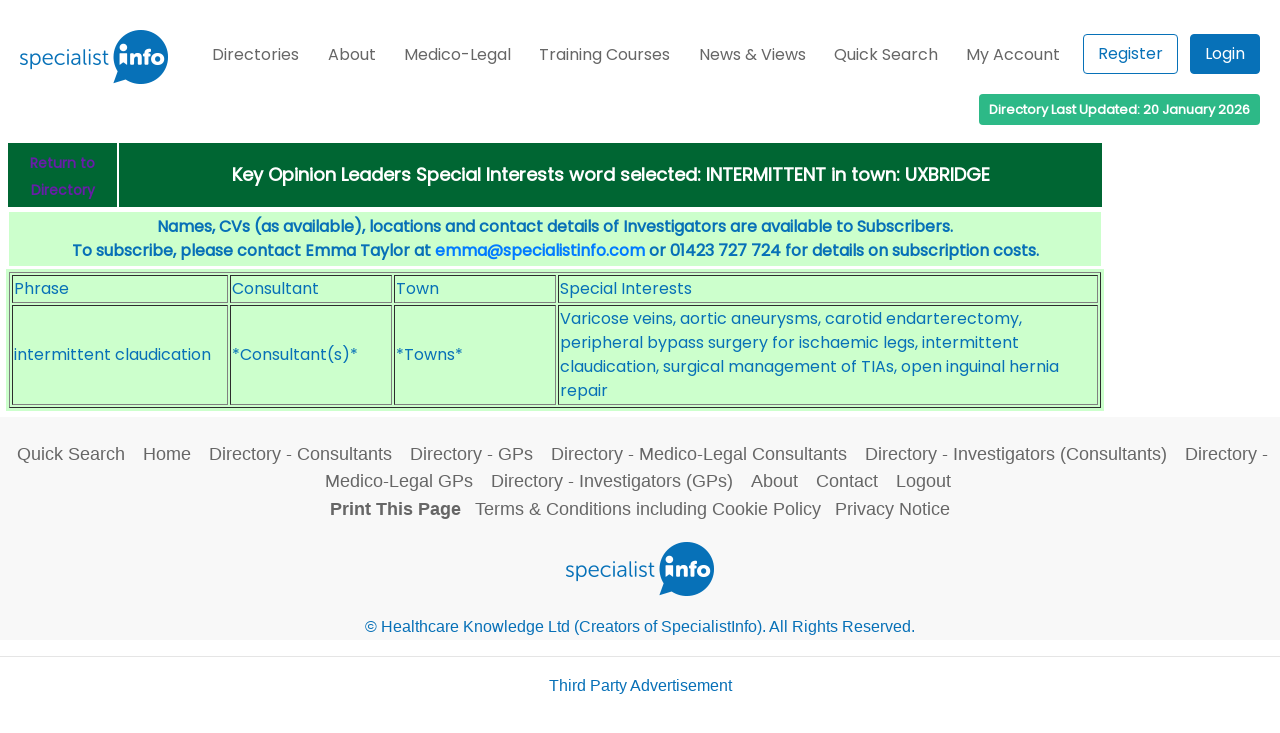

--- FILE ---
content_type: text/html
request_url: https://www.specialistinfo.com/si_find_kol.php?r=Uxbridge&p=Intermittent&s=3&l=2
body_size: 5837
content:
<!DOCTYPE HTML>
<html>
<head>
<meta charset="UTF-8">
<meta name="viewport" content="width=1000, initial-scale=1">
<meta http-equiv="expires" content="Fri, Apr 01 1974 00:00:00 GMT" />
<meta http-equiv="pragma" content="no-cache" />
<meta http-equiv="cache-control" content="no-cache" />
<meta name="description" value="">

<script>
  (function(i,s,o,g,r,a,m){i['GoogleAnalyticsObject']=r;i[r]=i[r]||function(){
  (i[r].q=i[r].q||[]).push(arguments)},i[r].l=1*new Date();a=s.createElement(o),
  m=s.getElementsByTagName(o)[0];a.async=1;a.src=g;m.parentNode.insertBefore(a,m)
  })(window,document,'script','//www.google-analytics.com/analytics.js','ga');

  ga('create', 'UA-38879664-1', 'auto');
  ga('send', 'pageview');

</script>

<!-- myspecialistinfo JS and CSS files -->
<script src='/js/tools.js' type='text/javascript'></script>
<!-- live query version removed Apr 12 -->
<script src='msi_/js/jquery.js' type='text/javascript'></script>
<script src='msi_/js/mysi.js' type='text/javascript'></script>

<script src="https://cdnjs.cloudflare.com/ajax/libs/jquery-tools/1.2.7/jquery.tools.min.js"></script>
<script language="JavaScript" type="text/javascript" src="/js/favsys.js"></script>
<script language="JavaScript" type="text/javascript" src="/js/jedit.js"></script>
<script type="text/javascript" src="https://ajax.googleapis.com/ajax/libs/jqueryui/1.7.2/jquery-ui.js"></script>
<script type="text/javascript">
$(document).ready(function(){
	  function slideout(){
  setTimeout(function(){
  $("#response").slideUp("slow", function () {
      });

}, 2000);}

    $("#response").hide();
	$(function() {
	$("#list ul").sortable({ opacity: 0.8, cursor: 'move', update: function() {

			var order = $(this).sortable("serialize") + '&update=update';
			$.post("updatefavlist.php", order, function(theResponse){
				$("#response").html(theResponse);
				$("#response").slideDown('slow', function() {
   				var page_anchor = $(location).attr('href');
				window.location.reload(page_anchor);
			});

			//slideout();
			});
		}
		});
	});

});
</script>
<link type='text/css' href='style15.css' rel='stylesheet' media='screen' />
<link type='text/css' href='msi_/css/msi-dialog-moz.css' rel='stylesheet' media='screen' />
<link type="text/css" href="style15print.css" rel="stylesheet" media="print" />
<link rel="shortcut icon" href="/favicon.ico" />
<link rel="icon" type="image/ico" href="/favicon.ico" />

<link rel="stylesheet" href="https://fonts.googleapis.com/css?family=Poppins" />
<link rel="stylesheet" href="https://cdn.jsdelivr.net/npm/bootstrap@4.0.0/dist/css/bootstrap.min.css" integrity="sha384-Gn5384xqQ1aoWXA+058RXPxPg6fy4IWvTNh0E263XmFcJlSAwiGgFAW/dAiS6JXm" crossorigin="anonymous">

<!-- myspecialistinfo JS and CSS files -->
<title>Key Opinion Leaders Special Interests word selected: INTERMITTENT in town: UXBRIDGE</title>
</head>
<body>
<div class="pagecontainer">
<!-- Menu Template Logic-->
<script>
	function openPanel(panel) {
		const panelList = ['p1', 'p2', 'p3', 'p4', 'p5', 'p6', 'p7'];

		panelList.forEach(element => {
			if(element !== panel){
				document.getElementById(element).classList.remove('dropdown-panel__show');
			}
		});

		document.getElementById(panel).classList.toggle('dropdown-panel__show');
    }
</script>


<div class="nav-topline">
	<div class="row">
		<div class="col-auto text-left">
			<a href="a_index.php"><img src="images/logo.png" alt="logo"></a>
		</div>
		<div class="col text-center m-0">
			<nav class="navbar navbar-expand-lg navbar-light d-block pr-0 pl-0">
				<button class="navbar-toggler float-right" type="button" data-toggle="collapse" data-target="#navbarSupportedContent" aria-controls="navbarSupportedContent" aria-expanded="false" aria-label="Toggle navigation">
					<span class="navbar-toggler-icon"></span>
				</button>

				<div class="collapse navbar-collapse" id="navbarSupportedContent">
					<ul class="nav w-100">
						<li><a href="#" onclick="openPanel('p1')">Directories</a></li>
						<li><a href="#" onclick="openPanel('p2')">About</span></a></li>
						<li><a href="#" onclick="openPanel('p3')">Medico-Legal</a></li>
						<li><a href="#" onclick="openPanel('p4')">Training Courses</a></li>
						<li><a href="#" onclick="openPanel('p5')">News & Views</a></li>
						<li><a href="#" onclick="openPanel('p6')">Quick Search</a></li>
						<li><a href="#" onclick="openPanel('p7')">My Account</a></li>
						<li>
							<div class="inline-block text-center text-lg-right" style="margin-top: -4px">
																	<a href="/a_signup_page.php" title="Register" class="p-0 pr-2"><button type="button" class="btn-outline">Register</button></a>
									<a href="/a_login_page.php" title="Login Details" class="p-0"><button type="button" class="btn-full">Login</button></a>
															</div>
						</li>
					</ul>
				</div>
			</nav>
		</div>
	</div>
</div>

<div id="p1" class="dropdown-panel">
	<div class="row">
		<div class="col-12 col-lg-3">
			<ul class="nav h-100">
				<li style="background: linear-gradient(0deg, rgb(7, 113, 184), rgb(7, 113, 184)), url('/images/image-01.jpg'); background-blend-mode: multiply,normal;"></li>
			</ul>
		</div>
		<div class="col nav m-0 p-0">
			<li>UK Consultants
				<ul>
					<li><a href="/b_directory.php" title="NHS & Private Consultants">NHS & Private</a></li>
					<li><a href="/b_directory_pr.php" title="Private Consultants">Private Consultants</a></li>
					<li><a href="/b_directory_ml.php" title="Medico-Legal Consultants">Medico-Legal Consultants</a></li>
					<li><a href="/b_directory_ct.php" title="Investigators & Key Opinion Leaders">Investigators & KOLs</a></li>
				</ul>
			</li>
		</div>
		<div class="col nav m-0 p-0">
			<li>UK GPs
				<ul>
					<li><a href="/a_directory_gp2.php" title="NHS & Private GPs">NHS & Private</a></li>
					<li><a href="/a_directory_gp_priv.php" title="Private GPs">Private GPs</a></li>
					<li><a href="/a_directory_gp_ml2.php" title="medico-legal GPs">Medico-Legal GPs</a></li>
					<li><a href="/a_directory_gp_ct2.php" title="GP investigators">Investigator GPs</a></li>
				</ul>
			</li>
		</div>
		<div class="col nav m-0 p-0">
			<li>Irish Republic Consultants
				<ul>
					<li><a href="/intl/ei/i_directory.php" title="Public & Private Consultants">Public & Private</a></li>
					<li><a href="/intl/ei/i_directory_pr.php" title="Private Consultants">Private Consultants</a></li>
					<li><a href="/intl/ei/i_directory_ml.php" title="Medico-Legal Consultants">Medico-Legal Consultants</a></li>
					<li><a href="/intl/ei/i_directory_ct.php" title="Investigators & Key Opinion Leaders">Investigators & KOLs</a></li>
				</ul>
			</li>
		</div>
	</div>
</div>

<div id="p2" class="dropdown-panel">
	<div class="row">
		<div class="col-12 col-lg-3">
			<ul class="nav h-100">
				<li style="background: linear-gradient(0deg, rgb(7, 113, 184), rgb(7, 113, 184)), url('/images/image-02.jpg'); background-blend-mode: multiply,normal;"></li>
			</ul>
		</div>
		<div class="col nav m-0 p-0">
			<li>About SpecialistInfo
				<ul>
					<li><a href="/a_aboutus.php" title="Home Page">About Us</a></li>
					<li><a href="/a_contactus.php" title="Contact Us">Contact Us</a></li>
					<li><a href="/the-team" title="The Team">The Team</a></li>
					<li><a href="/a_testimonials.php" title="Testimonials">Testimonials</a></li>
										<li><a href="/a_members.php" title="Members">Members</a></li>
				</ul>
			</li>
		</div>
		<div class="col nav m-0 p-0">
			<li>GDPR
				<ul>
					<li><a href="/gdpr-and-pecr-guidance" title="GDPR and PECR Guidance">GDPR and PECR Guidance</a></li>
					<li><a href="/legitimate-interests-assessment-1" title="Legitimate Interests Assessment Template for Users">Legitimate Interests Assessment Template for Users</a></li>
				</ul>
			</li>
		</div>
		<div class="col nav m-0 p-0">
			<li>Statistics
				<ul>
					<li><a href="/a_stats_view_gp.php" title="Number of GPs">Number of GPs</a></li>
					<li><a href="/a_stats_view.php" title="Number of Consultants">Number of Consultants</a></li>
					<li><a href="/a_stats_view_spec.php?t=1" title="Consultants within Specialties">Consultants within Specialties</a></li>
					<li><a href="/a_stats_view_spec.php?t=2" title="Medico-Legal Specialties">Medico-Legal Specialties</a></li>
					<li><a href="/a_stats_view_spec.php?t=3" title="Clinical Trials Specialties">Clinical Trials Specialties</a></li>
					<li><a href="/a_stats_view_spec.php?t=4" title="Key Opinion Leader Specialties">Key Opinion Leader Specialties</a></li>
					<li><a href="/a_stats_view_spec.php?t=5" title="Private Consultants Specialties">Private Consultants Specialties</a></li>
				</ul>
			</li>
		</div>
	</div>
</div>

<div id="p3" class="dropdown-panel">
	<div class="row">
		<div class="col-12 col-lg-3">
			<ul class="nav h-100">
				<li style="background: linear-gradient(0deg, rgb(7, 113, 184), rgb(7, 113, 184)), url('/images/image-03.jpg'); background-blend-mode: multiply,normal;"></li>
			</ul>
		</div>
		<div class="col nav m-0 p-0">
			<li>Services
				<ul>
					<li><a href="/specialistinfo-medico-legal-services" title="Medico-Legal Services">Medico-Legal Services</a></li>
					<li><a href="/a_lia_example_for_drs_ml.php" title="Example Legitimate Interests Assessment for Doctors">Example Legitimate Interests Assessment for Doctors</a></li>
					<li><a href="/faculty-of-expert-witnesses-panel" title="Faculty of Expert Witnesses Panel">Faculty of Expert Witnesses Panel</a></li>
					<li><a href="/_cms/uploads/FEW_Code_Of_Good_Practice_2022_927a25dc9f.pdf" title="FEW Code of Good Practice">FEW Code of Good Practice</a></li>
					<li><a href="/mediators" title="Mediators">Mediators</a></li>

				</ul>
			</li>
		</div>
		<div class="col nav m-0 p-0">
			<li>Courses
				<ul>
					<li><a href="https://www.medicolegalconference.com/" title="Medico-Legal Conference">Medico-Legal Conference</a></li>
					<li><a href="/course-calendar-2026" title="Course Calendar 2026">Course Calendar 2026</a></li>
					<li><a href="/ml-personal-injury-course" title="Personal Injury">Personal Injury</a></li>
					<li><a href="/ml-clinical-negligence-course" title="Clinical Negligence">Clinical Negligence</a></li>
					<li><a href="/ml-expert-witness-reaccreditation-day" title="Expert Witness Reaccreditation Day">Expert Witness Reaccreditation Day</a></li>
					<li><a href="/ml-risk-management-toolkit" title="Risk Management Toolkit">Risk Management Toolkit</a></li>
					<li><a href="/ml-court-room-skills" title="Courtroom Skills Course">Courtroom Skills Course</a></li>
					<li><a href="/ml-scottish-expert-witness-course" title="Scottish Expert Witness Course">Scottish Expert Witness Course</a></li>
					<li><a href="/ml-expert-secretaries-skills-course" title="ML Expert Secretaries Skills Course">ML Expert Secretaries Skills Course</a></li>
					<li><a href="/mediation-course" title="Mediation">Mediation</a></li>
				</ul>
			</li>
		</div>
		<div class="col nav m-0 p-0">
			<li>Magazine
				<ul>
					<li><a href="/medico-legal-magazine-landing-page" title="All Issues">All Issues</a></li>
					<li><a href="/articles" title="Articles">Articles</a></li>
					<li><a href="http://www.ukmj.co.uk/" title="Mediation Journal">Mediation Journal</a></li>
					<li><a href="/_cms/uploads/Medico_Legal_Magazine_Expert_Witnesses_Adverts_b907e9ea4e.pdf" title="Expert Witness Advertise Here">Expert Witness Advertise Here</a></li>
					<li><a href="https://uploads-ssl.webflow.com/61adad71691946eb018c2aa4/64bb54d707c7bcd1e2fbd6d8_Medico-Legal%20Magazine%20-%20Media%20Pack.pdf" title="Law Firms & Agencies Advertise Here">Law Firms & Agencies Advertise Here</a></li>
				</ul>
			</li>
		</div>
	</div>
</div>

<div id="p4" class="dropdown-panel">
	<div class="row">
		<div class="col-12 col-lg-3">
			<ul class="nav h-100">
				<li style="background: linear-gradient(0deg, rgb(7, 113, 184), rgb(7, 113, 184)), url('/images/image-04.jpg'); background-blend-mode: multiply,normal;"></li>
			</ul>
		</div>
		<div class="col nav m-0 p-0">
			<li>Course Description
				<ul>
					<li><a href="/ml-personal-injury-course" title="Personal Injury">Personal Injury</a></li>
					<li><a href="/ml-clinical-negligence-course" title="Clinical Negligence">Clinical Negligence</a></li>
					<li><a href="/ml-expert-witness-reaccreditation-day" title="Expert Witness Reaccreditation Day">Expert Witness Reaccreditation Day</a></li>
					<li><a href="/ml-risk-management-toolkit" title="Risk Management Toolkit">Risk Management Toolkit</a></li>
					<li><a href="/ml-court-room-skills" title="Courtroom Skills Course">Courtroom Skills Course</a></li>
					<li><a href="/ml-scottish-expert-witness-course" title="Scottish Expert Witness Course">Scottish Expert Witness Course</a></li>
					<li><a href="/ml-expert-secretaries-skills-course" title="ML Expert Secretaries Skills Course">ML Expert Secretaries Skills Course</a></li>
					<li><a href="/mediation-course" title="Mediation">Mediation</a></li>
				</ul>
			</li>
		</div>
		<div class="col nav m-0 p-0">
			<li>Course Information
				<ul>
					<li><a href="/course-calendar-2026" title="Course Calendar 2026">Course Calendar 2026</a></li>
					<li><a href="/course-tutors" title="Course Tutors">Course Tutors</a></li>
					<li><a href="/venues" title="Venues">Venues</a></li>
					<li><a href="/cancellations" title="Cancellations">Cancellations</a></li>
					<li><a href="/developing-your-ml-practice" title="Developing your ML Practice">Developing your ML Practice</a></li>
					<li><a href="/courses-testimonials" title="Testimonials">Testimonials</a></li>
					<li><a href="/contact-us" title="Contact">Contact</a></li>
				</ul>
			</li>
		</div>
	</div>
</div>

<div id="p5" class="dropdown-panel">
	<div class="row">
		<div class="col-12 col-lg-3">
			<ul class="nav h-100">
				<li style="background: linear-gradient(0deg, rgb(7, 113, 184), rgb(7, 113, 184)), url('/images/image-05.jpg'); background-blend-mode: multiply,normal;"></li>
			</ul>
		</div>
		<div class="col nav m-0 p-0">
			<li>News & Views
				<ul>
					<li><a href="/news-and-views" title="Latest News">Latest News</a></li>
					<li><a href="/views-1" title="All Posts">All Posts</a></li>
				</ul>
			</li>
		</div>
	</div>
</div>

<div id="p6" class="dropdown-panel">
	<div class="row">
		<div class="col-12 col-lg-3">
			<ul class="nav h-100">
				<li style="background: linear-gradient(0deg, rgb(7, 113, 184), rgb(7, 113, 184)), url('/images/image-05.jpg'); background-blend-mode: multiply,normal;"></li>
			</ul>
		</div>
		<div class="col nav m-0 p-0">
			<li>Quick Search
				<ul>
					<li><a href="/a_keyword_search.php" title="Quick Search">Quick Search</a></li>
				</ul>
			</li>
		</div>
	</div>
</div>

<div id="p7" class="dropdown-panel">
	<div class="row">
		<div class="col-12 col-lg-3">
			<ul class="nav h-100">
				<li style="background: linear-gradient(0deg, rgb(7, 113, 184), rgb(7, 113, 184)), url('/images/image-02.jpg'); background-blend-mode: multiply,normal;"></li>
			</ul>
		</div>
		<div class="col nav m-0 p-0">
			<li>My Account
				<ul>
					<li>
													<a href="/a_signup_page.php" title="My Profile">Register</a>
											</li>
					<li>
													<a href="/a_login_page.php" title="Login Details">Login</a>
											</li>
											<li><a href="/a_lost_password_page_2.php" title="Password">Forgotten Password</a></li>
									</ul>
			</li>
		</div>
	</div>
</div>

<div class="badge-green">
	Directory Last Updated: 20 January 2026
</div>

<div class="logged-wrapper">
	
	</div>


<!-- Menu Template Logic -->
<table style="width:100%; border:none; background-color:#fff">
<tr><td>
<table width="100%" cellspacing="0" border="0"><tr><td valign="top" width="100%">
	

<table width="100%" class="consultant2">
	<tr>
    	<td class="directory_head_spec" align="center" width="10%">
			<a href="b_directory_ct.php" class="backtoindex">Return to Directory</a>
		</td>
		<td align="center" class="directory_head_spec">
			<b>Key Opinion Leaders Special Interests word selected: INTERMITTENT in town: UXBRIDGE</b>
		</td>
	</tr>
</table>
<table width="100%" cellspacing="0" border="0">
	<tr><td valign="top" width="100%"><table width="100%" bgcolor="#ccffcc">
		
		<tr><td align="center"><b>Names, CVs (as available), locations and contact details of Investigators are available to Subscribers.<br />To subscribe, please contact Emma Taylor at <a href="mailto:emma@specialistinfo.com">emma@specialistinfo.com</a> or 01423 727 724 for details on subscription costs. </b></td></tr>
		</table></td></tr>

<table width="100%" bgcolor="#ccffcc">
<tr><td width="100%">





<table width="100%" border="1" >
<tr><td width="20%">Phrase</td><td width="15%">Consultant</td><td width="15%">Town</td><td width="50%">Special Interests</td></tr><tr><td>intermittent claudication</td><td>*Consultant(s)*</td><td>*Towns*</td><td>Varicose veins, aortic aneurysms, carotid endarterectomy, peripheral bypass surgery for ischaemic legs, intermittent claudication, surgical management of TIAs, open inguinal hernia repair</td></tr>	
</table>


</td></tr>
</table>
</td>



<!-- start sponlinks -->
<td valign="top">
<!-- new JR -->
<table width="160" class="noPrint"><tr><td><img src="./images/spacer.gif" height="1" width="160"  alt="Spacer"></td></tr>
</table>
<!-- end JR -->
</td>
<!-- end sponlinks -->
</tr></table>


</td></tr>
</table>
<footer id="footer-f1" class="noPrint">
<br>
<div style="text-align:center;">
<a href="/a_keyword_search.php" class="footerlink">Quick Search</a>&nbsp;
<a href="/a_index.php" class="footerlink">Home</a>&nbsp;
<a href="/b_directory.php" class="footerlink">Directory - Consultants</a>&nbsp;
<a href="/a_directory_gp2.php" class="footerlink">Directory - GPs</a>&nbsp;
<a href="/b_directory_ml.php" class="footerlink">Directory - Medico-Legal Consultants</a>&nbsp;
<a href="/b_directory_ct.php" class="footerlink">Directory - Investigators (Consultants)</a>&nbsp;
<a href="/a_directory_gp_ml2.php" class="footerlink">Directory - Medico-Legal GPs</a>&nbsp;
<a href="/a_directory_gp_ct2.php" class="footerlink">Directory - Investigators (GPs)</a>&nbsp;
<a href="/a_aboutus.php" class="footerlink">About</a>&nbsp;
<!-- <a href="/useful_info.php" class="footerlink" style="font-weight:bold;">Medical Abbreviations</a> -->
<a href="/a_contactus.php" class="footerlink">Contact</a>&nbsp;
<a href="/logout_results.php" class="footerlink">Logout</a>
</div>
<p align="center" class="copynotice">
<a href="#" onClick="window.print()" class="footerlink" style="font-weight:bold;">Print This Page</a>
	<a href="#" onClick="window.open('a_terms.html','Terms','toolbar=yes,menubar=yes,scrollbars=yes,resizable=yes,width=700,height=600')" class="footerlink">Terms &amp; Conditions including Cookie Policy</a>
	<a href="a_privacy_notice.php" target="_blank" class="footerlink">Privacy Notice</a>
	
<span id="siteseal"><script async type="text/javascript" src="https://seal.starfieldtech.com/getSeal?sealID=e5BYn26ku49vSHpSTAh319HahlEYdiqwKeIl9MOI9N3x6JutoIMbVv2ZmLIj"></script></span>	
	
</p>	
<p align="center">
<img src="images/logo.png" alt="" />
</p>
<p align="center">
&copy;  Healthcare Knowledge Ltd (Creators of SpecialistInfo). All Rights Reserved.
</p>

	<!-- Global site tag (gtag.js) - Google Analytics -->
	<script async src="https://www.googletagmanager.com/gtag/js?id=UA-169417176-1"></script>
	<script>
		window.dataLayer = (window.dataLayer || []);
		function gtag(){
			dataLayer.push(arguments);
		}
		gtag('js', new Date());
		gtag('config', 'UA-169417176-1');
	</script>
</footer>

<!-- 
<hr>
<div style="margin-left:325px;">
	<br>	
<table width="600">
 <tr>
   <td><div style="text-align:center;">
   <b>SEARCH FOR Medical Abbreviations - see above or Help->Useful Info</b>
   </div></td>
 </tr>
 </table>
</div>
<br>
-->
<hr>
<div class="noPrint">
<p align="center">
Third Party Advertisement
</p>
<div style="margin-left:75px;">	
	Adverts by Google
	<script async src="//pagead2.googlesyndication.com/pagead/js/adsbygoogle.js"></script>
	<!-- Ad_footer -->
	<ins class="adsbygoogle"
	     style="display:inline-block;width:728px;height:90px"
	     data-ad-client="ca-pub-6659888979594583"
	     data-ad-slot="5574683338"></ins>
	<script>
	(adsbygoogle = window.adsbygoogle || []).push({});
	</script>
</div>
</div>

<div class="modal noPrint" id="prompt">

   <section id="container-fv1">
  
    <div class="wrapper-fv2">
    
     <section class="header-row-fv3">
          <ul>
            <li style="list-style-type: none;">
              <img src="images/logo.png" alt="specialist info" title="specialist info"/>
            </li>
          </ul>
      </section>
    
       <section class="content-fv4">
            <div class="inner-wrap-fv5">
         <h3>Favourites List</h3>
         <p>Enter the description for this link and click ok or to close, click the close button or use the ESC key.</p>
            <ul>
        
          <!-- <li style="list-style-type: none;"><fieldset style="width:20px;" id="2" class="siseq"></fieldset></li> -->
          <li style="list-style-type: none;" ><fieldset><input id="1" style="border:0; width:350px;" class="sifav" value="Key Opinion Leaders Special Interests word selected: INTERMITTENT in town: UXBRIDGE"/></fieldset><input id="3" type="hidden" class="sipk" value=""/><input id="4" type="hidden" class="siref" value=""/></li>
           <li style="list-style-type: none;"><fieldset style="width:20px;"><input id="2" style="border:0; width:25px" class="siseq" value="" /></fieldset></li>
         <li style="list-style-type: none;" > <button id="dual" type="button" class="saved btn-blue" title="Add"> Add </button></li>
         <li style="list-style-type: none;"><button type="button" class="close btn-blue" title="Close"> Close </button></li>
         </ul>
             </div>
             
            <div class="inner-wrap-fv6">
            <h2>Current Favourites</h2>
             
            </div>
          
           </section>
             
    </div>
  </section>
  
</div> 

</div>
</body>
</html>

--- FILE ---
content_type: text/html; charset=utf-8
request_url: https://www.google.com/recaptcha/api2/aframe
body_size: 268
content:
<!DOCTYPE HTML><html><head><meta http-equiv="content-type" content="text/html; charset=UTF-8"></head><body><script nonce="TTHcecFKHDeAZZ762CO4Ig">/** Anti-fraud and anti-abuse applications only. See google.com/recaptcha */ try{var clients={'sodar':'https://pagead2.googlesyndication.com/pagead/sodar?'};window.addEventListener("message",function(a){try{if(a.source===window.parent){var b=JSON.parse(a.data);var c=clients[b['id']];if(c){var d=document.createElement('img');d.src=c+b['params']+'&rc='+(localStorage.getItem("rc::a")?sessionStorage.getItem("rc::b"):"");window.document.body.appendChild(d);sessionStorage.setItem("rc::e",parseInt(sessionStorage.getItem("rc::e")||0)+1);localStorage.setItem("rc::h",'1769023546496');}}}catch(b){}});window.parent.postMessage("_grecaptcha_ready", "*");}catch(b){}</script></body></html>

--- FILE ---
content_type: text/css
request_url: https://www.specialistinfo.com/style15.css
body_size: 10406
content:
/* Style Sheet 2015 */

html{
	overflow:-moz-scrollbars-vertical; overflow-x:auto;
}

body {
 	height:100%; /* fix height to 100% for IE */
	max-height:100%; /* fix height for other browsers */
	overflow:hidden; /*get rid of scroll bars in IE */
	padding:0; /*remove padding */
	margin:0; /* remove margins */
	border:0; /* remove borders */
}

a:visited {
	text-decoration: underline;
	color: #681da8;
}

body, tr, td, th, ul, li, p {
	font-family:  Calibri, "Gill Sans" ,"Trebuchet MS", sans-serif;
	font-size: 16px;
	color: #0770b7;   /*#00006C; */
}

h1 {
	font-size: 20px;
	color: #4f6b72; /* #00006C; */
	background-color: #ffffff;
	padding : 5px;
	margin: 20px,0px,0px,0px;
	text-align: center ;
	font-weight : bold ;
}

h1.heading {
	background-color: #336699;

	font-family: "Poppins", sans-serif;
	font-size: 22px;
	color:#fff;

	padding : 0px;
	margin: 0;
}

h1.heading_pr {
	background-color: #990033;


	font-family: "Poppins", sans-serif;
	font-size: 22px;
	color:#fff;

	padding : 0px;
	margin: 0;
}

h1.heading_ml {
	background-color: #aa80cc;


	font-family: "Poppins", sans-serif;
	font-size: 22px;
	color:#fff;

	padding : 0px;
	margin: 0;
}
h1.heading_ct {
	background-color: #007d47;


	font-family: "Poppins", sans-serif;
	font-size: 22px;
	color:#fff;

	padding : 0px;
	margin: 0;
}
h1.heading_gp {
	background-color: #6699cc;


	font-family: "Poppins", sans-serif;
	font-size: 22px;
	color:#fff;

	padding : 0px;
	margin: 0;
}
h1.heading_gp_priv {
	background-color: #990033;


	font-family: "Poppins", sans-serif;
	font-size: 22px;
	color:#fff;

	padding : 0px;
	margin: 0;
}
h1.heading_gp_ml {
	background-color: #aa80cc;


	font-family: "Poppins", sans-serif;
	font-size: 22px;
	color:#fff;

	padding : 0px;
	margin: 0;
}
h1.heading_gp_ct {
	background-color: #007d47;


	font-family: "Poppins", sans-serif;
	font-size: 22px;
	color:#fff;

	padding : 0px;
	margin: 0;
}
h1.heading_ei {
	background-color: #336699;


	font-family: "Poppins", sans-serif;
	font-size: 22px;
	color:#fff;

	padding : 0px;
	margin: 0;
}
h1.heading_pr_ei {
	background-color: #990033;


	font-family: "Poppins", sans-serif;
	font-size: 22px;
	color:#fff;

	padding : 0px;
	margin: 0;
}
h1.heading_ml_ei {
	background-color: #aa80cc;


	font-family: "Poppins", sans-serif;
	font-size: 22px;
	color:#fff;

	padding : 0px;
	margin: 0;
}
h1.heading_ct_ei {
	background-color: #007d47;


	font-family: "Poppins", sans-serif;
	font-size: 22px;
	color:#fff;

	padding : 0px;
	margin: 0;
}

h2.conf {
	font-size: 20px;
	color: #0770b7;  /*#4f6b72;  #00006C; */
	background-color: #fff;  /*#eeeeff; */
	padding : 5px;
	margin: 20px,0px,0px,0px;
	text-align: center ;
	font-weight : bold;
}
h2.conf_ml {
	font-size: 20px;
	color: #6770b7;  /* 0770b7 */
	background-color: #fff;  /*#eeeeff; */
	padding : 5px;
	margin: 20px,0px,0px,0px;
	text-align: center ;
	font-weight : bold;
}
h2.conf_ai {
	font-size: 20px;
	color: #0799b7;  /* #0770b7 */
	background-color: #fff;  /*#eeeeff; */
	padding : 5px;
	margin: 20px,0px,0px,0px;
	text-align: center ;
	font-weight : bold;
}

hr{
	padding: 0 ;
	margin: 0 ;
}

em {
	font-family:  Calibri, "Gill Sans" ,"Trebuchet MS", sans-serif;
	color: #ff0000 ;
	font-size: 14px ;
	font-style: normal ;
	font-weight : normal ;
}

.mandatory {
	border: solid 1px #ff0000;
}

p {
	margin : 2pt ;
	padding : 1pt;
}


p.homepage {
	color: #0770b7;
	text-align:center;
	margin:20px 0 20px 0;
	font-size:14pt;
	width:940px;
}

.layout
{
	padding : 0 20px;
	margin : 0 ;
	border : 0 ;

	display: inline-block;
}

.alphabet {
	font-family:  Calibri, "Gill Sans" ,"Trebuchet MS", sans-serif; font-size: 14px; font-style: normal; line-height: normal
}

h2{
	display : block ;
	font-family : Calibri, "Gill Sans" ,"Trebuchet MS", sans-serif;
	font-size : 18px ;
	font-weight : bold ;
	padding : 1px ;
	margin : 0px ;
	color: #4f6b72;
}

/* footer */
#footer-f1 {
    background: none repeat scroll 0 0 #f8f8f8;
    margin: 0 auto;
    width: 100%;
}

.footerlink{
	display :inline ;
	text-decoration:none;
	color : #666 ;
	font-size : 18px ;
	font-family : Calibri, "Gill Sans" ,"Trebuchet MS", sans-serif;
	padding : 0 ;
	margin : 5px ;
	line-height: 1.5em ;
}

.copynotice{
	font-family : Calibri, "Gill Sans" ,"Trebuchet MS", sans-serif;
	font-size : 14px ;
	color : #666 ;
}
/* end footer */

.gobutton{
	float:right; margin:0 0 0 0px;
}

.modal {
 	max-height: 80%;
    overflow-y: auto;
    background-color:#fff;
    display:none;
    width:80%;
    padding:0px;
    text-align:left;
    border:2px solid #333;

    opacity:0.8;
    -moz-border-radius:6px;
    -webkit-border-radius:6px;
    -moz-box-shadow: 0 0 50px #ccc;
    -webkit-box-shadow: 0 0 50px #ccc;
  }

.contactus-main table{
	width:100%;
	border-collapse:collapse;

	background-color:#FFFFCC;

}

.contactus-outer{
	width:30%;
	padding:15px;
	background-color: #9cf;
	-moz-border-radius:20px;
	-webkit-border-radius:20px;
	border-radius:20px;

}

.contactus-outer a{
	text-decoration:none;
}


.contactus-outer-right{
	width:30%;
	padding:15px;
/*	background-image:  url("http://www.charlesspencer.net/img/receptionist1.jpg"); */
	background-color: transparent;
	-moz-border-radius:20px;
	-webkit-border-radius:20px;
	border-radius:20px;
}


.contactus-outer-left{
	width:30%;
	padding:15px;
	background-color: transparent;
	-moz-border-radius:20px;
	-webkit-border-radius:20px;
	border-radius:20px;
}


.contactus-outer-side{
	vertical-align:text-top;
}

.contactus-inner-form{
	padding:10px;
	background-color: #ECF6FF;
	-moz-border-radius:20px;
	-webkit-border-radius:20px;
	border-radius:20px;

}


.contactus-form{
	border-collapse:collapse;
}



.contact-title{
	background: #ECF6FF;
	font: bold 16px Calibri, "Gill Sans" ,"Trebuchet MS", sans-serif;
	color: #4f6b72;
	-moz-border-radius:5px;
	-webkit-border-radius:5px;
	border-radius:5px;
	padding:5px;
}

td.contactusresults {
	text-align:center;
	padding:30px;
	font: 18px Calibri, "Gill Sans" ,"Trebuchet MS", sans-serif;
	color: #369;
}

.pagecontainer{
    margin:0px auto;

    /*width: 1000px;*/
}

div#simenuleft {
	position: relative;
	background-color:#FFF;
	margin: 0px 0px 0px 0px;
	padding: 0px 0px 0px 0px;
	width:100%;
	font-family:  Calibri, "Gill Sans" ,"Trebuchet MS", sans-serif;
	font-size: 12px;
	color: #D2DCF4;

}

/* Testimonials Dropdown */
td.testimonials {
	padding: 5px 60px 5px 60px;
}

span#testimonial_text {
	font-family:  Calibri, "Gill Sans" ,"Trebuchet MS", sans-serif;
 	font-size: 16px;
	color: #4f6b72;
	background-color: #fff;
	font-weight: normal;
}
span#testimonial_user {
	font-family:  Calibri, "Gill Sans" ,"Trebuchet MS", sans-serif;
  font-size: 14px;
	color: #4f6b72;
	background-color: #fff;
	font-weight: bold ;
	font-style:italic;
}
/* End of testimonials dropdown */

.agree {
	text-align: center;
	color: #4f6b72;
}

/* End of HW styles */
.layout table  {
	border-spacing: 2px;
    border-collapse: separate;
}
.consultant  {
	border-spacing: 2px;
    border-collapse: separate !important;
}

td.directory_link_cons_c2{
	background-color: #ddeeff ;
	color:#003366;
	font-size: 16px;
	font-family:  Calibri, "Gill Sans" ,"Trebuchet MS", sans-serif;
	font-weight: normal ;
}
td.directory_head_cons_c2{
	background-color: #336699 ;
	color:#fff;
	font-size: 18px;
	font-family:  Calibri, "Gill Sans" ,"Trebuchet MS", sans-serif;
	font-weight: bold ;
	padding: 4pt;
	-moz-border-radius:10px;
	-webkit-border-radius:10px;
	border-radius:0;
}

td.directory_head_cons_c2_ei{
	background-color: #336699 ;
	color:#bbffbb;
	font-size: 18px;
	font-family:  Calibri, "Gill Sans" ,"Trebuchet MS", sans-serif;
	font-weight: bold ;
	padding: 4pt;
	-moz-border-radius:10px;
	-webkit-border-radius:10px;
	border-radius:0;
}

td.directory_head_spec_c2_ei{
	background-color: #336699;
	color:#bbffbb;
	font-size: 18px;
	font-family:  Calibri, "Gill Sans" ,"Trebuchet MS", sans-serif;
	font-weight: bold ;
	padding: 4pt;
	-moz-border-radius:10px;
	-webkit-border-radius:10px;
	border-radius:0;
}

td.directory_head_cons_pr_ei{
	background-color: #990033;   //6699cc; //#9933ff ;
	color:#bbffbb;
	font-size: 18px;
	font-weight:bold;
	padding: 4pt;
	font-family:  Calibri, "Gill Sans" ,"Trebuchet MS", sans-serif;
	-moz-border-radius:10px;
	-webkit-border-radius:10px;
	border-radius:0;
}

td.directory_head_cons_ml_ei{
	background-color: #aa80cc;
	color:#bbffbb;
	font-size: 18px;
	font-family:  Calibri, "Gill Sans" ,"Trebuchet MS", sans-serif;
	font-weight: bold ;
	padding: 4pt;
	-moz-border-radius:10px;
	-webkit-border-radius:10px;
	border-radius:0;
}

td.consultant2_ml_ei{
	color :  #bbffbb ;
	background-color : #aa80cc ;
	text-align : center ;
	padding : 4pt ;
	margin : 0 ;
	border : 0 ;
	font-size: 18px;
	font-weight: bold;
}

td.directory_head_spec_ml_ei{
	background-color: #aa80cc;
	color:#bbffbb;
	font-size: 18px;
	font-family:  Calibri, "Gill Sans" ,"Trebuchet MS", sans-serif;
	font-weight: bold ;
	padding: 4pt;
	-moz-border-radius:10px;
	-webkit-border-radius:10px;
	border-radius:0;
}

td.directory_head_cons_ct_ei{
	background-color: #007d47;
	color:#bbffbb;
	font-size: 18px;
	font-family:  Calibri, "Gill Sans" ,"Trebuchet MS", sans-serif;
	font-weight: bold ;
	padding: 4pt;
	-moz-border-radius:10px;
	-webkit-border-radius:10px;
	border-radius:0;
}

td.directory_head_spec_ct_ei{
	background-color: #007d47;
	color:#bbffbb;
	font-size: 18px;
	font-family:  Calibri, "Gill Sans" ,"Trebuchet MS", sans-serif;
	font-weight: bold ;
	padding: 4pt;
	-moz-border-radius:10px;
	-webkit-border-radius:10px;
	border-radius:0;
}

td.consultant2_pr_ei{
	color :  #bbffbb ;
	background-color : #990033;
	text-align : center ;
	font-size: 18px;
	font-family:  Calibri, "Gill Sans" ,"Trebuchet MS", sans-serif;
	font-weight: bold ;
	padding: 4pt;
	-moz-border-radius:10px;
	-webkit-border-radius:10px;
	border-radius:0;
}

td.consultant2_c2_ei{
	color :  #bbffbb ;
	background-color : #336699;
	text-align : center ;
	padding : 4pt ;
	margin : 0 ;
	font-size: 18px;
	font-weight: bold;
	-moz-border-radius:10px;
	-webkit-border-radius:10px;
	border-radius:0;
}

td.directory_head_hosp_c2_ei{
	background-color: #336699;
	color:#bbffbb;
	font-size: 18px;
	padding: 4pt;
	font-family:  Calibri, "Gill Sans" ,"Trebuchet MS", sans-serif;
	font-weight: bold ;
	-moz-border-radius:10px;
	-webkit-border-radius:10px;
	border-radius:0;
}

td.directory_head_hosp_pr_ei{
	background-color: #990033 ;
	color:#bbffbb;
	font-size: 18px;
	font-family:  Calibri, "Gill Sans" ,"Trebuchet MS", sans-serif;
	font-weight: bold ;
	padding: 4pt;
	-moz-border-radius:10px;
	-webkit-border-radius:10px;
	border-radius:0;
}

td.directory_head_spec_pr_ei{
	background-color: #990033;  //#006633; //#9933ff ;
	color:#bbffbb;
	font-size: 18px;
	font-family:  Calibri, "Gill Sans" ,"Trebuchet MS", sans-serif;
	font-weight: bold ;
	padding: 4pt;
	-moz-border-radius:10px;
	-webkit-border-radius:10px;
	border-radius:0;
}

td.directory_link_hosp_c2{
	background-color: #ddeeff;
	color:#003366;
	font-size: 16px;
	font-family:  Calibri, "Gill Sans" ,"Trebuchet MS", sans-serif;
	font-weight: normal ;
}
td.directory_head_hosp_c2{
	background-color: #336699;
	color:#fff;
	font-size: 18px;
	padding: 4pt;
	font-family:  Calibri, "Gill Sans" ,"Trebuchet MS", sans-serif;
	font-weight: bold ;
	-moz-border-radius:10px;
	-webkit-border-radius:10px;
	border-radius:0;
}

td.directory_link_hosp_pr{
	background-color: #ffdddd ;
	color:#990033;
	font-size: 16px;
	font-family:  Calibri, "Gill Sans" ,"Trebuchet MS", sans-serif;
	font-weight: normal ;
}
td.directory_head_hosp_pr{
	background-color: #990033 ;
	color:#fff;
	font-size: 18px;
	font-family:  Calibri, "Gill Sans" ,"Trebuchet MS", sans-serif;
	font-weight: bold ;
	padding: 4pt;
	-moz-border-radius:10px;
	-webkit-border-radius:10px;
	border-radius:0;
}

td.directory_head_spec{
	background-color: #006633 ;
	color:#fff;
	font-size: 18px;
	font-family:  Calibri, "Gill Sans" ,"Trebuchet MS", sans-serif;
	font-weight: bold ;
	padding: 4pt;
	-moz-border-radius:10px;
	-webkit-border-radius:10px;
	border-radius:0;
}

td.directory_link_spec_c2{
	background-color: #ddeeff;
	color:#003366;
	font-size: 16px;
	font-family:  Calibri, "Gill Sans" ,"Trebuchet MS", sans-serif;
	font-weight: normal ;
}
td.directory_head_spec_c2{
	background-color: #336699;
	color:#fff;
	font-size: 18px;
	padding: 4pt;
	font-family:  Calibri, "Gill Sans" ,"Trebuchet MS", sans-serif;
	font-weight: bold ;
	-moz-border-radius:10px;
	-webkit-border-radius:10px;
	border-radius:0;
}

td.directory_link_nhs_c2{
	background-color: #ddeeff ;
	color:#003366;
	font-size: 16px;
	font-family:  Calibri, "Gill Sans" ,"Trebuchet MS", sans-serif;
	font-weight: normal ;
}
td.directory_head_nhs_c2{
	background-color: #336699 ;
	color:#fff;
	font-size: 18px;
	padding: 4pt;
	font-family:  Calibri, "Gill Sans" ,"Trebuchet MS", sans-serif;
	font-weight: bold ;
	-moz-border-radius:10px;
	-webkit-border-radius:10px;
	border-radius:0;
}

td.directory_link_gp{
	background-color: #CCEEFF ;
	color:#336699;
	font-size: 16px;
	font-family:  Calibri, "Gill Sans" ,"Trebuchet MS", sans-serif;
	font-weight: normal ;
}

td.directory_head_gp_priv{
	background-color: #990033;
	color:#fff;
	font-size: 18px;
	font-family:  Calibri, "Gill Sans" ,"Trebuchet MS", sans-serif;
	font-weight: bold ;
	padding: 4pt;
	-moz-border-radius:10px;
	-webkit-border-radius:10px;
	border-radius:0;
}

td.directory_link_gp_priv{
	background-color: #ffdddd;  //aaccff ;
	color:#990033;
	font-size: 16px;
	font-family:  Calibri, "Gill Sans" ,"Trebuchet MS", sans-serif;
	font-weight: normal ;
}
td.directory_link_gp_ml2{
	background-color: #f0edff;    //#ffccff ;
	color:#aa80cc;
	font-size: 16px;
	font-family:  Calibri, "Gill Sans" ,"Trebuchet MS", sans-serif;
	font-weight: normal ;
}
td.directory_link_gp_ct{
	background-color: #ccffcc;
	color:#007d47;
	font-size: 16px;
	font-family:  Calibri, "Gill Sans" ,"Trebuchet MS", sans-serif;
	font-weight: normal ;
}
td.directory_head_gp{
	background-color: #6699CC ;
	color:#fff;
	font-size: 18px;
	font-family:  Calibri, "Gill Sans" ,"Trebuchet MS", sans-serif;
	font-weight: bold ;
	padding: 4pt;
	-moz-border-radius:10px;
	-webkit-border-radius:10px;
	border-radius:0;
}
td.directory_head_gp_ml{
	background-color: #aa80cc ;
	color:#fff;
	font-size: 18px;
	font-family:  Calibri, "Gill Sans" ,"Trebuchet MS", sans-serif;
	font-weight: bold ;
	padding: 4pt;
	-moz-border-radius:10px;
	-webkit-border-radius:10px;
	border-radius:0;
}
td.directory_head_gp_ct{
	background-color: #007d47 ;
	color:#fff;
	font-size: 18px;
	font-family:  Calibri, "Gill Sans" ,"Trebuchet MS", sans-serif;
	font-weight: bold ;
	padding: 4pt;
	-moz-border-radius:10px;
	-webkit-border-radius:10px;
	border-radius:0;
}

td.gp
{
color : #000000 ;
background-color : #cceeff ;
padding : 4pt ;
margin : 0 ;
border : 0 ;
font-size: 18px;
font-weight: bold;
}

td.gp_pr{
	color : #000000 ;
	background-color : #ffdddd ;
	padding : 4pt ;
	margin : 0 ;
	border : 0 ;
	font-size: 16px;
	font-weight: bold;
}

td.directory_head_gp2{
	background-color: #336699 ;
	color:#fff;
	font-size: 18px;
	font-family:  Calibri, "Gill Sans" ,"Trebuchet MS", sans-serif;
	font-weight: bold ;
	padding: 4pt;
	-moz-border-radius:10px;
	-webkit-border-radius:10px;
	border-radius:0;
}

td.gp2{
	color : #ffffff ;
	background-color : #336699 ;
	padding : 4pt ;
	margin : 0 ;
	border : 0 ;
	font-size: 18px;
	font-weight: bold;
}


td.directory_head_gp2_pr{
	background-color: #990033 ;
	color:#fff;
	font-size: 18px;
	font-family:  Calibri, "Gill Sans" ,"Trebuchet MS", sans-serif;
	font-weight: bold ;
	padding: 4pt;
	-moz-border-radius:10px;
	-webkit-border-radius:10px;
	border-radius:0;
}

td.gp2_pr{
	color : #ffffff ;
	background-color : #990033 ;
	padding : 4pt ;
	margin : 0 ;
	border : 0 ;
	font-size: 16px;
	font-weight: bold;
}


td.gp3{
	color : #ffffff ;
	background-color : #6699cc ;
	padding : 4pt ;
	margin : 0 ;
	border : 0 ;
	font-size: 18px;
	font-weight: bold;
}

td.gp3_pr{
	color : #ffffff ;
	background-color : #990033 ;
	padding : 4pt ;
	margin : 0 ;
	border : 0 ;
	font-size: 16px;
	font-weight: bold;
}

td.gp4_pr{
	color : #000000 ;
	background-color : #ffdddd ;
	padding : 4pt ;
	margin : 0 ;
	border : 0 ;
	font-size: 16px;
	font-weight: bold;
}

td.pr_header{
	color : #000000 ;
	background-color : #99CCFF ;
	text-align : center ;
	padding : 4pt ;
	margin : 0 ;
	border : 0 ;
	font-size : 16px ;
	font-weight : bold ;
}


td.pr_title{
	color : #000000 ;
	background-color : #33FF99 ;
	text-align : center ;
	padding : 4pt ;
	margin : 0 ;
	border : 0 ;
	font-size : 18px ;
	font-weight : bold ;
}

td.gp_ml
{
color : #000000 ;
background-color : #f0edff;  //#ffccff ;
padding : 4pt ;
margin : 0 ;
border : 0 ;
font-size: 18px;
font-weight: bold;
}

td.gp2_ml
{
color : #ffffff ;
background-color : #aa80cc ;
padding : 4pt ;
margin : 0 ;
border : 0 ;
font-size: 18px;
font-weight: bold;
}

td.gp3_ml
{
color : #ffffff ;
background-color : #9966cc ;
padding : 4pt ;
margin : 0 ;
border : 0 ;
font-size: 18px;
font-weight: bold;
}

td.gp_ct
{
color : #000000 ;
background-color : #ccffcc ;
padding : 4pt ;
margin : 0 ;
border : 0 ;
font-size: 16px;
font-weight: bold;
}

td.gp2_ct
{
color : #ffffff ;
background-color : #007d47 ;
padding : 4pt ;
margin : 0 ;
border : 0 ;
font-size: 16px;
font-weight: bold;
}

td.gp3_ct
{
color : #ffffff ;
background-color : #007d47 ;
padding : 4pt ;
margin : 0 ;
border : 0 ;
font-size: 16px;
font-weight: bold;
}

td.gp4_ct
{
color : #000000 ;
background-color : #ccffcc ;
padding : 4pt ;
margin : 0 ;
border : 0 ;
font-size: 16px;
font-weight: bold;
}


td.consultant3AK
{
color :  #ffffff ;
background-color : #ff9933 ; /*#33cc66 ;  */
text-align : left ;
padding : 4pt ;
margin : 0 ;
border : 0 ;
font-size: 18px;
font-weight: bold;
}

td.consultant3LZ
{
color :  #ffffff ;
background-color : #ff9933 ;
text-align : left ;
padding : 4pt ;
margin : 0 ;
border : 0 ;
font-size: 18px;
font-weight: bold;
}

td.consultant3FB
{
color :  #0770b7 ;
background-color : #ddeeff ;
text-align : center;
padding : 14pt;
margin : 0 ;
border : 0 ;
font-size: 18px;
font-weight: bold;
}

td.contact {
	border:none;
	background: #ECF6FF;
	font: bold 14px Calibri, "Gill Sans" ,"Trebuchet MS", sans-serif;
	color: #4f6b72;
}

td.about {
	padding: 5px 60px 30px 60px;
	font: 18px Calibri, "Gill Sans" ,"Trebuchet MS", sans-serif;
	color: #4f6b72;
}

td.about li {
	font-size: 18px;
	color: #4f6b72;
}

td.directory_head_cons_ml{
	background-color: #aa80cc;  /* was #663399 */
	color:#fff;
	font-size: 18px;
	font-family:  Calibri, "Gill Sans" ,"Trebuchet MS", sans-serif;
	font-weight: bold ;
	padding: 4pt;
	-moz-border-radius:10px;
	-webkit-border-radius:10px;
	border-radius:0;
}

td.directory_link_cons_ml{
	background-color: #f0edff;  /* was #e6ddff */
	color:#aa80cc;
	font-size: 16px;
	font-family:  Calibri, "Gill Sans" ,"Trebuchet MS", sans-serif;
	font-weight: normal ;
}
td.directory_head_spec_ml{
	background-color: #aa80cc;
	color:#fff;
	font-size: 18px;
	font-family:  Calibri, "Gill Sans" ,"Trebuchet MS", sans-serif;
	font-weight: bold ;
	padding: 4pt;
	-moz-border-radius:10px;
	-webkit-border-radius:10px;
	border-radius:0;
}
table.directory_ml{
	background-color: #f6edff;
	color:#aa80cc;
}


td.directory_link_spec_ml{
	background-color: #f0edff;
	color:#aa80cc;
	font-size: 16px;
	font-family:  Calibri, "Gill Sans" ,"Trebuchet MS", sans-serif;
	font-weight: normal ;
}

td.directory_head_cons_pr{
	background-color: #990033;   //6699cc; //#9933ff ;
	color:#fff;
	font-size: 18px;
	font-family:  Calibri, "Gill Sans" ,"Trebuchet MS", sans-serif;
	font-weight: bold ;
	padding: 4pt;
	-moz-border-radius:10px;
	-webkit-border-radius:10px;
	border-radius:0;
}

td.directory_link_cons_pr{
	background-color: #ffdddd;  //#e6ddff; //#cc99ff ;
	color:#990033; //#336699;
	font-size: 16px;
	font-family:  Calibri, "Gill Sans" ,"Trebuchet MS", sans-serif;
	font-weight: normal ;
}
td.directory_head_spec_pr{
	background-color: #990033;  //#006633; //#9933ff ;
	color:#fff;
	font-size: 18px;
	font-family:  Calibri, "Gill Sans" ,"Trebuchet MS", sans-serif;
	padding: 4pt;
	font-weight: bold ;
	-moz-border-radius:10px;
	-webkit-border-radius:10px;
	border-radius:0;
}

td.directory_link_spec_pr{
	background-color: #ffdddd;  //#e6ddff;  //#cc99ff ;
	color: #990033; //#336699;
	font-size: 16px;
	font-family:  Calibri, "Gill Sans" ,"Trebuchet MS", sans-serif;
	font-weight: normal ;
}

td.directory_head_cons_ct{
	background-color: #007d47;
	color:#fff;
	font-size: 18px;
	font-family:  Calibri, "Gill Sans" ,"Trebuchet MS", sans-serif;
	font-weight: bold ;
	padding: 4pt;
	-moz-border-radius:10px;
	-webkit-border-radius:10px;
	border-radius:0;
}

td.directory_link_cons_ct{
	background-color: #ccffcc;
	color:#007d47;
	font-size: 16px;
	font-family:  Calibri, "Gill Sans" ,"Trebuchet MS", sans-serif;
	font-weight: normal ;
}
td.directory_head_spec_ct{
	background-color: #007d47;
	color:#fff;
	font-size: 18px;
	font-family:  Calibri, "Gill Sans" ,"Trebuchet MS", sans-serif;
	font-weight: bold ;
	padding: 4pt;
	-moz-border-radius:10px;
	-webkit-border-radius:10px;
	border-radius:0;
}

td.directory_link_spec_ct{
	background-color: #ccffcc;
	color: #007d47;
	font-size: 16px;
	font-family:  Calibri, "Gill Sans" ,"Trebuchet MS", sans-serif;
	font-weight: normal ;
}

td.consultantsubheading_pr
{
	color : #FFFFFF ;
	background-color : #990033 ;
	font-size: 18px;
	font-family:  Calibri, "Gill Sans" ,"Trebuchet MS", sans-serif;
	font-weight : bold ;
	text-align : left ;
	padding : 4pt ;
	-moz-border-radius:10px;
	-webkit-border-radius:10px;
	border-radius:0;

}

td.consultant_pr
{
color : #990033;
background-color : #ffdddd;
padding : 4pt ;
margin : 0 ;
border : 0 ;
font-size: 18px;
font-weight: bold;
}
td.consultant2_pr
{
color :  #FFFFFF ;
background-color : #990033;
text-align : center ;
padding : 4pt ;
margin : 0 ;
border : 0 ;
font-size: 18px;
font-weight: bold;
}

div.data_pr
{
color: #003366;
display: inline ;
font-size: 18px;
font-weight: bold;
}

td.consultant_c2{
	color : #336699; /* was #003366; */
	background-color : #ddeeff;
	padding : 4pt ;
	margin : 0 ;
	border : 0 ;
	font-size: 18px;
	font-weight: bold;
}

td.consultant2_c2{
	color :  #FFFFFF ;
	background-color : #336699;
	text-align : center ;
	padding : 4pt ;
	margin : 0 ;
	border : 0 ;
	font-size: 18px;
	font-weight: bold;
}

td.consultantsubheading_c2{
	color : #FFFFFF ;
	background-color : #336699 ;
	font-weight : bold ;
	text-align : left ;
	padding : 4pt ;
	margin : 0 ;
	font-size: 18px;
	font-weight: bold;
	-moz-border-radius:10px;
	-webkit-border-radius:10px;
	border-radius:0;
}

div.data{
	color: #336699;  /* was #003366 */
	display: inline ;
	font-size: 16px;
	font-weight: bold;
}

td.consultant{
	color : #336699 ;
	background-color : #99CCFF ;
	padding : 4pt ;
	margin : 0 ;
	border : 0 ;
	font-size: 18px;
	font-weight: bold;
}

td.consultant2_ml{
	color :  #FFFFFF ;
	background-color : #aa80cc ;
	text-align : center ;
	font-family:  Calibri, "Gill Sans" ,"Trebuchet MS", sans-serif;
	font-size: 18px;
	font-weight: bold;
	padding : 4pt ;
	-moz-border-radius:10px;
	-webkit-border-radius:10px;
	border-radius:0;
}

td.consultant_ml{
	color : #aa80cc; /* # tried a9c */
	background-color : #f0edff ;
	padding : 4pt ;
	margin : 0 ;
	border : 0 ;
	font-size: 18px;
	font-weight: bold;
}
	td.consultant_ml a {
		color: #aa80cc !important;
	}
	td.consultant_ml a:hover {
		color: #aa80cc !important;
	}

td.consultant3_ml{
	color : #aa80cc;
	background-color : #f0edff ;
	padding : 4pt ;
	margin : 0 ;
	border : 0 ;
	font-size: 18px;
	font-weight: normal;
}
	td.consultant3_ml a {
		color: #aa80cc !important;
	}
	td.consultant3_ml a:hover {
		color: #aa80cc !important;
	}

td.consultant4_ml{
	color : #aa80cc;
	background-color : #f0edff ;
	padding : 4pt ;
	margin : 0 ;
	border : 0 ;
	font-size: 18px;
	font-weight: normal;
}
	td.consultant4_ml a {
		color: #aa80cc !important;
	}
	td.consultant4_ml a:hover {
		color: #aa80cc !important;
	}

span.fma_f{
	color : #0000cc; /* 00 00 cc */
	font-weight:bold;
}
span.fma_m{
	color : #cc0066;
	font-weight:bold;
}
span.fma_a{
	color : #009900 ;
	font-weight:bold;
}

td.consultant_ii{
	color : #007d47 ;
	background-color : #ccffcc ;
	padding : 4pt ;
	margin : 0 ;
	border : 0 ;
	font-size: 18px;
	font-weight: bold;
}
td.consultant2_ii{
	color :  #FFFFFF ;
	background-color : #007d47 ;
	text-align : center ;
	padding : 4pt ;
	margin : 0 ;
	border : 0 ;
	font-size: 18px;
	font-weight: bold;
	-moz-border-radius:10px;
	-webkit-border-radius:10px;
	border-radius:0;
}

td.consultant2_ii_ei{
	color :  #bbffbb ;
	background-color : #007d47 ;
	text-align : center ;
	padding : 4pt ;
	margin : 0 ;
	border : 0 ;
	font-size: 18px;
	font-weight: bold;
 	-moz-border-radius:10px;
	-webkit-border-radius:10px;
	border-radius:0;
}


td.consultant_lo{
	color :  #ffffff ;
	background-color : #ff0000 ;
	text-align : center ;
	padding : 1pt ;
	margin : 0 ;
	border : 0 ;
	font-size: 18px;
	font-weight: bold;
}

td.consultant2{
	color :  #FFFFFF ;
	background-color : #336699 ;
	text-align : center ;
	padding : 4pt ;
	margin : 0 ;
	border : 0 ;
	font-size: 18px;
	font-weight: bold;
}

table {
	border-spacing: 2px !important;
    border-collapse: separate !important;
}
tr, td {
	font-family: "Poppins", sans-serif !important;
	font-weight: normal !important;
}
.consultant2 a {
	color: #681da8;
}
.consultant2 a:hover {
	color: #681da8;
}
.consultant2 a:visited {
	color: #681da8;
}

a.lo_link{
	color : #FFFFFF ;
	font-size : 18px ;
}

td.consultant_fw{
	color : #aa80cc ;
	background-color : #f0edff ;
	padding : 4pt ;
	margin : 0 ;
	border : 0 ;
	font-size: 14px;
	font-weight: bold;
}

td.consultant_cv_ii{
	color : #007d58; /* was #003366; */
	background-color : #ccffcc;
	padding : 4pt ;
	margin : 0 ;
	border : 0 ;
	font-size: 14px;
	font-weight: bold;
}

div.data_fw{
	color: #000099;
	display: inline ;
	font-size: 14px;
	font-weight: normal;
}

.back_link a:link {COLOR: #ffffff;}
.back_link a:visited {COLOR: #ffffff;}
.back_link a:hover {COLOR: #ff0000;}
.back_link_hosp_pr a:link {COLOR: #990033;}
.back_link_hosp_pr a:visited {COLOR: #990033;}
.back_link_hosp_pr a:hover {COLOR: #ff0000;}
.backtoindex {
	color:#fff;
	text-decoration: none;
	font-size: 14px;
	font-weight: bold;
}
.backtoindex:hover {
	color:#fff;
	text-decoration: none;
}

/*FAVOURITES LIST*/
#container-fv1{
   margin:0 auto;
   padding-bottom:5px;
}
.wrapper-fv2{
   margin: 0 auto;
   width: 940px;
   padding: 0 20px 0px 20px;
}

.content-fv4{
	width:940px; /*940px*/
	background: none repeat scroll 0 0 #ffffff;
    border-radius: 7px 7px 7px 7px;
	top: 97px;
    left: 0;
    text-align: left;
	margin-top:10px;
	padding-bottom:5px;
	overflow:auto;
}
.content-fv4 .inner-wrap-fv5{
    padding:5px;
}
.content-fv4 .inner-wrap-fv5 h3{
    color: #0470BA;
    font-size: 20px;
    line-height: 25px;
    padding-bottom: 0px;
}

.content-fv4 .inner-wrap-fv5  p{
    color: #909090;
    font-size: 17px;
    line-height: 20px;
		padding-bottom:0px;
}
.content-fv4 .inner-wrap-fv5 li fieldset{
    background: none repeat scroll 0 0 #FFFFFF;
	border-radius: 7px 7px 7px 7px;
	border-style: solid solid solid solid;
    border-width: 1px 1px 1px 1px;
    color: #909090;
    font-family:"Gill Sans", "Gill Sans MT", "Myriad Pro", "DejaVu Sans Condensed", Helvetica, Arial, sans-serif;
    font-size: 17px;
    width: 350px;
	float:left;
	padding: 15px 10px 10px 10px; /*was 25px 30px 25px 60px*/
	margin-right: 20px;
	display: inline;
}
.content-fv4 .inner-wrap-fv5 li .btn-blue{
   font-size: 17px;
   background: none repeat scroll 0 0 #1776C1;
   border-bottom: 3px solid #125898;
   height: 48px;
   width: 100px;
   margin-right:20px;
   float:left;
}
.content-fv4 .inner-wrap-fv6{
  padding:5px;
	margin-top:30px;/*changed to allow for word wrapping and long desc, was 30px*/
}
.content-fv4 .inner-wrap-fv6 h2{
    color: #0470BA;
    font-size: 20px;
    line-height: 40px;
    padding-bottom: 12px;
}

.content fv4 .inner-wrap-fv6 ul{
    top:0;
}
.content-fv4 .inner-wrap-fv6 li{
    color: #909090;
    font-family:"Gill Sans", "Gill Sans MT", "Myriad Pro", "DejaVu Sans Condensed", Helvetica, Arial, sans-serif;
    font-size:17px;
    width:700px; /*was 455px outside li*/
	float:left;
	margin-bottom:10px;
}
.content-fv4 .inner-wrap-fv6 li label {
    color:#003366;
	display: block;
    margin-left: 0px;
    font-size: 17px;
    line-height: 23px;
	width:auto;
	float:left;
	padding-left:0;
}
.content-fv4 .inner-wrap-fv6 li label.numb {
    margin-right: 10px;
    width: 30px;
	font-weight:bold;
}
.content-fv4 .inner-wrap-fv6 li label.desc {
    margin-left: 0;
    width: 350px;
	display: inline;
}
.content-fv4 .inner-wrap-fv6 li label.btn-edit {
    margin-left:63px;
	width: 120px;
}
.content-fv4 .inner-wrap-fv6 li label.btn-del {
	float:none;
}
.content-fv4 .inner-wrap-fv6 li .btn-gray{
   font-size: 17px;
   background: none repeat scroll 0 0 #C6C6C6;
   border-bottom: 3px solid #9D9D9D;
   border-radius: 7px 7px 7px 7px;
   height: 48px;
   width: 100px;
   margin-right:20px;
}
.content-fv4 .inner-wrap-fv7{
    padding:30px;
	/*margin-top:20px;*/
	min-height:260px;
}
.content-fv4 .inner-wrap-fv7 h3{
    color: #0470BA;
    font-size: 32px;/*was 36px*/
    line-height: 45px;
    padding-bottom: 12px;
}
.content-fv4 .inner-wrap-fv7  p{
    color: #909090;
    font-size: 17px;
    line-height: 30px;
	padding-bottom:20px;
}
.content-fv4 .inner-wrap-fv7 li fieldset{
    background: none repeat scroll 0 0 #FFFFFF;
	border-radius: 7px 7px 7px 7px;
	border-style: solid solid solid solid;
    border-width: 1px 1px 1px 1px;
    color: #909090;
    font-family:"Gill Sans", "Gill Sans MT", "Myriad Pro", "DejaVu Sans Condensed", Helvetica, Arial, sans-serif;
    font-size: 17px;
    width: 350px;
	float:left;
	padding: 15px 10px 10px 10px; /*was 25px 30px 25px 60px*/
	margin-right: 20px;
	display: inline;
}
.content-fv4 .inner-wrap-fv7 li .btn-blue{
   font-size: 17px;
   background: none repeat scroll 0 0 #1776C1;
   border-bottom: 3px solid #125898;
   height: 48px;
   width: 100px;
   margin-right:20px;
   float:left;
}

#list ul {
	padding:0px;
	margin: 0px;
}
#response {
	width: 250px;
	padding:10px;
	background-color:#9F9;
	border:2px solid #396;
	margin-bottom:20px;
}
#listfav li {
	margin: 0 0 3px;
	padding:8px;
	background-color:#DDEEFF;
	color:#fff;
	list-style: none;
}


/* Stats Column CSS */
/*  SECTIONS  */
.section {
	clear: both;
	padding: 0px;
	margin: 0px;
}
.section-margin {
	margin-left: 250px;
}

.section-margin-2 {
	margin-left: 250px;
}


/*  COLUMN SETUP  */
.col {
	display: block;
	float:left;
	margin: 1% 0 1% 1.6%;
}
.col:first-child { margin-left: 0; }

/*  GROUPING  */
.group:before,
.group:after { content:""; display:table; }
.group:after { clear:both;}
.group { zoom:1; /* For IE 6/7 */ }
/*  GRID OF FOUR  */

.span_1_of_4 {
	width: 20%;  /* 18 */
}
.span_1_of_4_spec {
	width: 15%;   /*15*/
}
.span_1_of_4_spec_col {
	width: 25%;
}
.span_1_of_4_gp {
	width: 18%;
}
.span_1_of_4_gp_2 {
	width: 25%;
}

.col_colour_a{
	-webkit-border-radius: 5px;
  -moz-border-radius: 5px;
  border-radius: 5px;
	background-color:#ddeeff; /*was 9cf */
	height:850px;
	padding-left:5px;
  padding-right:5px;
}

.col_colour_b{
	-webkit-border-radius: 5px;
  -moz-border-radius: 5px;
  border-radius: 5px;
	background-color:#ddeeff;
	height:850px;
	padding-left:5px;
  padding-right:5px;
}

.col_colour_c{
	-webkit-border-radius: 5px;
  -moz-border-radius: 5px;
  border-radius: 5px;
	background-color:#336699;
	color: #fff;
  font-family: Helvetica, Arial, sans-serif;
  font-size: 18px;
	height:50px;
	padding-top:10px;
	text-align:center; /* center horizontally */
}

.col_colour_spec_all{
	-webkit-border-radius: 5px;
  -moz-border-radius: 5px;
  border-radius: 5px;
	background-color:#ddeeff;
	padding-left:5px;
  padding-right:5px;
}

.col_colour_spec_ml{
	-webkit-border-radius: 5px;
  -moz-border-radius: 5px;
  border-radius: 5px;
	background-color:#f0edff;
	padding-left:5px;
  padding-right:5px;
}

.col_colour_spec_ct{
	-webkit-border-radius: 5px;
  -moz-border-radius: 5px;
  border-radius: 5px;
	background-color:#ccffcc;
	padding-left:5px;
  padding-right:5px;
}

.col_colour_spec_kol{
	-webkit-border-radius: 5px;
  -moz-border-radius: 5px;
  border-radius: 5px;
	background-color:#99ffcc;
	padding-left:5px;
  padding-right:5px;
}

.col_colour_spec_pr{
	-webkit-border-radius: 5px;
  -moz-border-radius: 5px;
  border-radius: 5px;
	background-color:#ffdddd;
	padding-left:5px;
  padding-right:5px;
}

.stats_list{
	list-style:none;
	padding:0;
	margin:0;
}

.stats_fieldset{
	border:0px;
}

.stats_links a {
  text-decoration:none;
  color:#09F;
}

.stats_links_spec a {
  text-decoration:none;
  color:#fff;
}

.link_menu{
  font-family: Helvetica, Arial, sans-serif;
  font-size: 18px;
  text-align:center; /* center horizontally */
  width:100%;
}

.top_heading{
  font-family: Helvetica, Arial, sans-serif;
  font-size: 24px;
  color:#09F;
  text-align:center; /* center horizontally */
  width:100%;
}

/*  GO FULL WIDTH BELOW 480 PIXELS */
@media only screen and (max-width: 480px) {
	.col {  margin: 1% 0 1% 0%; }
	.span_1_of_4 { width: 100%; }
}
/* --> */

/* dropdown menu css */
.dropdowns nav, .dropdowns ul, .dropdowns li, .dropdowns a  {margin: 0; padding: 0;}

.dropdowns a {text-decoration: none;}

.toggleMenu {
    display:  none;
}
.nav {
    list-style: none;
    display: flex;
}

.nav ul {
    list-style: none;

	width: 100%;
}
.nav a {
    padding: 10px 15px;
}
.nav li {
    position: relative;

	flex: 1 1 auto;
}
.nav > li {
    float: left;
}
.nav > li > a {
    display: block;
}
.nav > li.hover > ul {
    left: 0;
}
.nav li li.hover ul {
    left: 100%;
    top: 0;
}
.nav li li a {
    display: block;
    position: relative;
    z-index:100;
}
.nav li li li a {
    z-index:200;
}
.btn-outline {
	background: #fff;
	border: 1px solid #0771B8;
	border-radius: 4px;

	color: #0771B8;
	font-size: 16px;

	padding: 7px 14px;

	cursor: pointer;

	transition: 0.3s;
}
	.btn-outline:hover {
		background: #0771B8;
		color: #fff;

		transition: 0.3s;
	}
.btn-full {
	background: #0771B8;
	border: 1px solid #0771B8;
	border-radius: 4px;

	color: #fff;
	font-size: 16px;
	font-family: "Poppins", sans-serif;

	padding: 7px 14px;

	cursor: pointer;

	transition: 0.3s;
}
	.btn-full:hover {
		background: #065a93;
		border: 1px solid #065a93;

		transition: 0.3s;
	}
	.btn-small {
		color: #fff;
		font-size: 13px !important;
		font-weight: 600;

		padding: 6px 10px !important;
	}

.btn-green {
	background: #fff;
	border: 1px solid #2db987;
	border-radius: 4px;

	color: #2db987;
	font-size: 16px;
	font-family: "Poppins", sans-serif;

	padding: 7px 14px;

	cursor: pointer;

	transition: 0.3s;

	outline: none;
}
	.btn-green:hover {
		background: #2db987;
		border: 1px solid #2db987;

		color: #fff;

		transition: 0.3s;
	}
	.btn-green:focus {
		border: 1px solid #2db987;

		outline: none;
	}

.badge-green {
	background-color: #2DB987;
	border-radius: 4px;

	color: #fff;
	font-family: "Poppins", sans-serif;
	font-size: 13px;
	font-weight: 600;

	padding: 6px 10px;
	margin: 0 20px 10px 0;

	float: right;
	clear: both;
}
.badge-blue {
	background-color: #0771B8;
	border-radius: 4px;

	color: #fff;
	font-family: "Poppins", sans-serif;
	font-size: 13px;
	font-weight: 600;

	display: inline;
	padding: 6px 10px;
	margin: 20px 20px 10px 0;
}
.logged-wrapper {
	margin: 0 0 10px 20px;

	float: left;
}
.logged-wrapper__text {
	font-family: "Poppins", sans-serif;
	font-size: 13px;
	font-weight: 600;
	color: #666;

	display: inline-block;

	margin-right: 12px;
}
.background-01 {
	background-color: #336699;
	border-radius: 6px;

	font-family: "Poppins", sans-serif;
	font-size: 20px;
	font-weight: 600;
    color: #fff;

	height: 100%;
	width: 100%;

	padding: 10px;
}
	.background-01 a {
		color: #fff;
	}
	.background-01 a:hover {
		color: #fff;
	}
	.background-01 a:focus {
		color: #fff;
	}
	.background-01 a:active {
		color: #fff;
	}
	.background-01 a:visited {
		color: #fff;
	}
.background-02 {
	background-color: #ddeeff;
	border-radius: 6px;

	font-family: "Poppins", sans-serif;
	font-size: 16px;
	font-weight: normal;

	height: 100%;
	width: 100%;

	padding: 20px;
}
	.background-02 .stats_list {
		margin: 10px 0 40px 10px;
	}

.dropdown-panel {
	background: #fff;
	border-top: 1px solid #d3d3d3;

	box-shadow: 0 8px 8px #e9e9e9;

	font-family: "Poppins", sans-serif;
	font-size: 16px;
	font-weight: 600;

	width: 100%;

	margin: 20px 0 10px 0;

	display: none;
}
	.dropdown-panel__show {
		display: block;
	}
	.dropdown-panel .nav img {
		width: 100%;
		height: 300px;

		filter: sepia(100%) hue-rotate(190deg) saturate(200%);

		object-fit: cover;
	}
	.dropdown-panel .nav li {
		font-family: "Poppins", sans-serif;

		padding: 40px;
	}
	.dropdown-panel .nav li ul {
		width: auto;

		margin: 15px 0 0;
	}
	.dropdown-panel .nav li ul li {
		padding: 0 !important;
	}
	.dropdown-panel .nav li ul li a {
		font-family: "Poppins", sans-serif;
		background: none;
		border: none;

		padding: 5px 0;
		margin: 0;

		text-decoration: none;
		font-size: 16px;
		font-weight: normal;
	}

@media screen and (max-width: 980px) {
    .active {
        display: block;
    }
    .nav > li {
        float: none;
		width: 100%;
    }
    .nav li li .parent {
        background-image: url("images/downArrow.png");
        background-repeat: no-repeat;
        background-position: 95% 50%;
    }
    .nav ul {
        display: block;
        width: 100%;
    }
   .nav > li.hover > ul , .nav li li.hover ul {
        position: static;
    }

}

/* fonts */
.dropdowns {font-family: "Helvetica Neue", Helvetica, Arial, sans-serif; }

/* topline */
.nav-topline {
display: block;
padding: 30px 20px 10px;
font-size:20px;
width: 100%;
}
#logo-inset{ padding:5px 0px 0px 25px; }

.nav-username {
	padding-top: 15px;
	text-align:center;

	width: 60%;
}

.nav-update {
	padding-top: 15px;
	padding-right: 20px;
	font-size:16px;
	color:#0770b7;
}

/* colors */
/* ------ */
/* togle menu button for narrow screens */
.toggleMenu {
    background: #666;
    color: #fff;
}

/* general navigation background colors */
.nav {
     background: #fff;
	 border: none;
}

.nav-heading-cons{
     color:#369;  /*09c */
     font-weight: bold;
     font-size:14px;
}

.nav-link-cons{
     color:#09c;  /*09c*/
     font-weight: normal;
     font-size:14px;
}

.nav li a.title-cons{
     background-color:#9CF;
}

.nav-heading-gp{
     color:#369;
     font-weight: bold;
     font-size:14px;
}

.nav-link-gp{
     color:#6bf;     /*#F96; */
     font-size:14px;
}

.nav li a.title-gp{
     background-color:#6bf;  /*#FC9; */
}

.nav-heading-ei{
     color:#369;  /*096*/
     font-weight: bold;
     font-size:14px;
}

.nav-link-ei{
     color:#096;  /*096*/
     font-size:14px;
}

.nav li a.title-ei{
     background-color:#9FC;
}

/* general navigation link font color */
.nav a {
    color:#666;
}

/* first level items borders */
.nav > li {

}

/* navigation hover colors */
.nav a:hover {
	background-color: #fff;
}

/* second level navigation colors */
.nav li li a {
    background: #eeeeee;
    border-bottom: 1px solid #c0c0c0;
}

/* third level navigation colors */
.nav li li li a {
    background:#cccccc;
    border-bottom: 1px solid #c0c0c0;;
}




/* ---------------- */
/*      layout      */
/* -----------------*/

/* main div */
.dropdowns {
	width:auto;
}

/* small screens menu button */
a.toggleMenu {
	padding: 10px 0;
	width:100%;
	text-align: center;
}

/* second and third level menus */
.nav ul {
	width:15em;
}

/* general paddings and other stuff */
.nav a {
	padding: 5px 10px;

	font-family: "Poppins", sans-serif;
	font-size: 16px;
}

/* small screen adjustments*/
@media screen and (max-width: 980px) {
	.nav ul {
		width: 100%;
	}

}

#spacer{ padding-left:100px; }

/* End Dropdown Menu */

.user_opt{
	font-family:  Calibri, "Gill Sans" ,"Trebuchet MS", sans-serif;
 	font-size: 16px;
	color: #4f6b72;
/*	background-color: #F5FAFA; */
	font-weight: normal;
/*	border: 2px solid #00006C; */
}

.carly {
color: #4f6b72;
}

/* Index Page Banner */
div#infotext {
	background-image:  url(/images/infotext_bg.gif); margin:0px 0px 0px 3px; padding:0px; width:650px; height:170px;
    background-repeat: no-repeat;
	font-family:  Calibri, "Gill Sans" ,"Trebuchet MS", sans-serif;
    font-size: 18px;
	color: #00006C;
	text-align: center ;
	font-weight : bold ;

}


div#infotext_nospace {
	background-image:  url(/images/infotext_bg.gif); margin:0px 0px 0px 3px; padding:0px; width:650px; height:90px;
    background-repeat: no-repeat;
	font-family:  Calibri, "Gill Sans" ,"Trebuchet MS", sans-serif;
    font-size: 18px;
	color: #00006C;
	text-align: center ;
	font-weight : bold ;

}

span#home_text {
	font-family:  Calibri, "Gill Sans" ,"Trebuchet MS", sans-serif;
    position: absolute;
	display:inline;
    left: 50px;
    top: 170px;
	font-size: 16px;
	color: #00006C;
	text-align: left ;
	font-weight : bold ;
	z-index:8;
}

span#home_text_high {
	font-family:  Calibri, "Gill Sans" ,"Trebuchet MS", sans-serif;
    position: absolute;
	display:inline;
    left: 50px;
    top: 75px;
	font-size: 16px;
	color: #00006C;
	text-align: center;
	font-weight : bold ;
	z-index:8;
}

span#home_text_right {
	font-family:  Calibri, "Gill Sans" ,"Trebuchet MS", sans-serif;
    position: absolute;
	display:inline;
    left: 550px;
    top: 75px;
	font-size: 16px;
	color: #00006C;
	text-align: left ;
	font-weight : bold ;
	z-index:8;
}

div#simenuleft {
	position: relative;
	background-color:#FFF;
	margin: 0px 0px 0px 0px;
	padding: 0px 0px 0px 0px;
	width:100%;
	font-family:  Calibri, "Gill Sans" ,"Trebuchet MS", sans-serif;
	font-size: 12px;
	color: #D2DCF4;

}


div#banner_motif {
	position:relative;
	background-image:  url(/images/rotation/650_steth.jpg);
    background-repeat: no-repeat;
    height: 265px;
    width: 650px;
	left:0px;
	top:0px;
	margin: 0px 0px 0px 0px;
}


.wrapper-c1 {
    margin: 0 auto;
    width: 940px;
	padding: 10px 0 0;
}
/*BANNER STYLES*/
.banner-b1 {
    height: 357px; /* was 405px */
    margin-bottom: 34px;
}
.banner-slider-b2{
    height: 340px;
    overflow: hidden;
}
.banner-slider-b2 li {
    display: block;
    position: relative;
}
.banner-slider-b2 li .banner-content-b3 {
    background: url("../img/banner-bg-sm1.png") no-repeat scroll 0 0;/*was banner-bg-sm.png*/
    background-color: rgba(0, 0, 0, 0);
    height: 194px;
    position: absolute;
    right: 0;
    top: 0;
    width: 215px;
}

.banner-slider-b2 li .banner-content-b3 p {
    color: #FFFFFF;
    font-size: 14px;
    line-height: 25px;   /*was 29px */
    padding: 35px 10px 0px 15px;    /* 30px 39px 18px then 36px 39px 18px; */
    text-align: center;  /* was right */
}

.pager-b4 {
    background: none repeat scroll 0 0 #0470ba;/*was #0161AD*/
    border-radius: 0 0 7px 7px;
    height:15px;/*was 63px*/
}
.pager-b5 {
    background: none repeat scroll 0 0 #0470ba;/*was #0161AD*/
    border-radius: 7px 7px 0 0;
    height:15px;
}

/*TESTIMONIALS STYLES*/
.testimonials-t1{
    background: none;
	min-height: 186px; /* was min-height: 231px*/
}

.testimonials-t1 .slides-t3 {
    width: 940px;
}

.testimonials-t1 .slides-t3 .slide-t4 {
    display: none;
    width: 940px;
}
.testimonials-t1 .slide-t4 .quote {
    margin-bottom: 20px;
    font: 2em/1.4em Helvetica, Arial, sans-serif;
    text-align: center;
    color: #0470BA;
}
.testimonials-t1 .slide-t4 .name {
    padding: 0;
    text-align: center;
    color: #0470BA;
    font-weight: bold;
}
/* organisation now scrapped form a_home_infotext_u.tpl */
.testimonials-t1 .slide-t4 .organisation {
    font-weight: bold;
    color: #0470BA;
	text-align: center;
}

.user-logos {
    text-align: left;
    color: #0470BA;
    font-weight: bold;
    font-size:20px;
}
/* End Index Page Banner */

/* keyword search navigation */

div#keyword_results{
	margin-left:20px;
}


div.pagination {
padding: 3px;
margin: 3px;
}

div.pagination a {
padding: 2px 5px 2px 5px;
margin: 2px;
border: 1px solid #AAAADD;

text-decoration: none; /* no underline */
color: #000099;
}
div.pagination a:hover, div.pagination a:active {
border: 1px solid #000099;

color: #000;
}
div.pagination span.current {
padding: 2px 5px 2px 5px;
margin: 2px;
    border: 1px solid #000099;

    font-weight: bold;
    background-color: #000099;
    color: #FFF;
}
div.pagination span.disabled {
    padding: 2px 5px 2px 5px;
    margin: 2px;
    border: 1px solid #EEE;

    color: #DDD;
}

span.type_result_cons{
    padding: 2px 5px 2px 5px;
    margin: 2px;
    border: 1px solid #EEE;

    color: #0ECD29;
}

.keylink_cons{
	color: #0ECD29;
	text-decoration: none !important;
}

span.type_result_hosp {
    padding: 2px 5px 2px 5px;
    margin: 2px;
    border: 1px solid #EEE;

    color: #0E0ECD;
}

.keylink_hosp{
	color: #0E0ECD;
	text-decoration: none !important;
}

span.type_result_trust {
    padding: 2px 5px 2px 5px;
    margin: 2px;
    border: 1px solid #EEE;

    color: #CD7E0E;
}

.keylink_trust{
	color: #CD7E0E;
	text-decoration: none !important;
}

span.type_result_si {
    padding: 2px 5px 2px 5px;
    margin: 2px;
    border: 1px solid #EEE;

    color: #CD0EB4;
}

.keylink_si{
	color: #CD0EB4;
	text-decoration: none !important;
}

span.type_result_clin {
    padding: 2px 5px 2px 5px;
    margin: 2px;
    border: 1px solid #EEE;

    color: #0ECBCD;
}

.keylink_clin{
	color: #0ECBCD;
	text-decoration: none !important;
}

span.type_result_gp {
    padding: 2px 5px 2px 5px;
    margin: 2px;
    border: 1px solid #EEE;

    color: #8114AE;
}

.keylink_gp{
	color: #8114AE;
	text-decoration: none !important;
}


span.type_result_gpsi {
    padding: 2px 5px 2px 5px;
    margin: 2px;
    border: 1px solid #EEE;

    color: #AE147D;
}

.keylink_gpsi{
	color: #AE147D;
	text-decoration: none !important;
}

span.type_result_surg {
    padding: 2px 5px 2px 5px;
    margin: 2px;
    border: 1px solid #EEE;

    color: #146FAE;
}

.keylink_surg{
	color: #146FAE;
	text-decoration: none !important;
}

span.type_result_pracmgr {
    padding: 2px 5px 2px 5px;
    margin: 2px;
    border: 1px solid #EEE;

    color: #76AE14;
}

.keylink_pracmgr{
	color: #76AE14;
	text-decoration: none !important;
}


.matched{
	color: #8E9292;
}
/* keyword search navigation end */

/* ml courses */
.leftmenubody
{
color : #ffffff ;
border-color : #4f6b72; /* #006699 ; */
border-width : 2pt ;
border-style : solid ;
border-radius: 20px;
/* background-color:#4f6b72; */
text-align : left ;
margin : 2pt ;
padding : 5pt ;

}

.ml_left_menu{

}

.leftmenuheading
{
background-color : #C1DCFD; /* #0099FF ; */
text-align : center ;
color : #ffffff ;
font-size : 10pt ;
font-weight :normal ;
font-family : Calibri, "Gill Sans" ,"Trebuchet MS", sans-serif;
margin : 2pt ;
padding : 2pt ;
}

.left-indent
{
margin-left: 20px ;
}

.pp-hover-links .pp-hidden {
display: none ;
}

.pp-hover-links:hover .pp-hidden {
display: inherit ;
}

div.border
{
display : block ;
background:url(images/menu/nav-arrow_sml.png) no-repeat bottom center;
background-color:#1D61B6;
border-color : #ffffff ;
border-width : 1pt ;
border-style : solid ;
text-decoration : none ;
color : #ffffff ;
font-size : 14px ;
font-family : Calibri, "Gill Sans" ,"Trebuchet MS", sans-serif;
padding : 2pt ;
margin : 1pt ;
line-height: 1.0 ;
}

div#navigation {
font-family: Calibri, "Gill Sans" ,"Trebuchet MS", sans-serif;
background-color : #1D61B6;
text-align: center;
color : #ffffff;
font-size : 16px;
font-weight : bold;
border-radius: 20px;
}

.leftlink
{
display : block ;
border-color : #C8D5ED; /* #006699 ; */
border-width : 1px ;
border-style : solid ;
text-decoration : none ;
color : #006699 ;
font-size : 14px ;
font-family : Calibri, "Gill Sans" ,"Trebuchet MS", sans-serif;
padding : 2px ;
margin : 1px ;
line-height: 14px ;
}

.ml_menu_spacer{
margin: 0px 0px 0px 0px;
padding: 0px 0px 0px 0px;
width:100%;
height:5px;
}

.ml-services{
	color: #4f6b72;
	font-size:18px;
	text-align:center;
	padding: 10px 50px 50px 50px;
}
.ml-services li{
	color: #4f6b72;
	font-size:18px;
}
/* end ml courses*/

/* docbox */
ol, ul {
    list-style: none outside none;
	border: 0 none;
    font: inherit;
    margin: 0;
    padding: 0;
    vertical-align: baseline;

}

.wrapper {
    margin: 0 auto;
    width: 940px;
}

#container {
    padding-bottom: 30px;
}
#container .wrapper {
    padding: 28px 0 0;
}
#container .wrapper-c1 {
    margin: 0 auto;
    width: 100%;
	padding: 30px 0 0;
}

.docbox-breadcrumbs-row-db1{
	text-align: center;
    padding-bottom:5px;
}

.docbox-breadcrumbs-row-db1 a{
	text-decoration:none;
}

.docbox-breadcrumbs-row-db1 a span{
	font-size:14px;
	color:#999999;
}

.docbox-folder-menu{
	margin:auto;
	width:250px;
	border-radius:1em;
	text-align:center;
	margin-bottom:10px;
	background:#0470BA;
}

.docbox-folder-list{
	margin:auto;
	width:230px;
}

.docbox-folder-list span{
	color:#FFFFFF;
}


.docbox-navigation-row-db2 a{
	padding-top:20px;
	text-decoration:none;
	color: #ffffff;
    display: block;
   	text-align: center;
    font-size: 18px;
    line-height: 20px;
	font-weight:bold;
}

.docbox-navigation-row-db2 ul{
    margin-left:auto;
}
.docbox-navigation-row-db2 li{
    padding-bottom:35px;
	padding-left:20px;
	margin-left:30px;
}
.docbox-navigation-row-db2  a{
color:#0470BA;
text-decoration:none;
}

.wrapper-db5 {
	width:350px;
	margin:0 auto;
	padding-left:25px;
	padding-bottom:10px;
}

.star-container{
	display:inline;
	float:left;
}

.star-container span{
	font-size:20px;
	color:#fff;
	padding-right:10px;
	text-align:left;
}

.docbox-rate-row-db4  label img{
    padding-left: 15px;
}
.docbox-details-db6{
    font-family: Helvetica, Arial, sans-serif;
	background: none;
	min-height: 230px;
}
.docbox-details-db6 p{
	color: #909090;
    font-size: 14px;
    line-height: 18px;
    padding: 0 0 10px;
}
.docbox-details-db6 a{
    color:#1776c1;
	text-decoration:none;
}
/* email body docbox-details-db6 .wrapper-db7 */
.docbox-details-db6 .wrapper-db7 {
    background: none repeat scroll 0 0 #f8f8f8;
	margin: 0 auto;
    width: auto; /*was 870px*/
	padding: 20px 35px 20px 35px;
	border-radius: 7px 7px 7px 7px;
}

.wrapper-db7 li {
   color: #909090;
   font-size: 14px;
   line-height: 28px;
}
.docbox-email-db8 {
   padding-bottom:20px;
}
.docbox-email-db9 {
    float: left;
    margin: 0 0 0 -3px;
    width: 867px;
	padding-left:4px;
}
/* email head .docbox-email-db9 li */
.docbox-email-db9 li {
    background: none repeat scroll 0 0 #f8f8f8;
    border-width: 0 0 2px;
    display: block;
    float: left;
    width: auto;
}
.docbox-email-db9 li img{
   padding-right:15px;
}
.docbox-email-db9 li label {
    display: block;
    float: left;
	font-family: Helvetica, Arial, sans-serif;
    line-height: 23px;
	color:#0470ba;
}

.docbox-email-db9 li label.from {
	padding-right: 0px;
    width: 170px;
}

.docbox-email-db9 li label.subj {
		padding-right: 10px;
    width: 320px;
}

.docbox-email-db9 li label.recv {
    width: 150px;
}

.docbox-email-db9 li span {
    float: right;
    line-height: 23px;
    padding: 10px 0 0 0;
    text-align: right;
    width: 145px;
	color:#0470ba;
}
.docbox-email-db9 li.sender-db10 label {
    display: block;
    float: left;
    line-height: 23px;
    padding: 0 20px 20px 0;
    width: auto; /*was 250px*/
	color:#0470ba;
}
.docbox-email-db9 li.sender-db10 span {
    float: left;
    line-height: 23px;
    padding: 0 20px 20px 0;
    text-align: right;
    width: auto;
	color:#0470ba;
}
.docbox-inbox-header-row-db11 {
    background: none repeat scroll 0 0 #277CCA;
    min-height: 40px;
	position: relative;
    z-index: 99;
}
.docbox-inbox-header-row-db11 .wrapper-db12 {
    margin: 0 auto;
    width: 100%;
	padding: 10px 0 10px 0;
	font-size:16px;
	line-height:23px;
	color:#ffffff;
}
.docbox-inbox-header-row-db11 .wrapper-db12 li label {
    color:#ffffff;
	display: block;
    margin-left: 0px;
    font-size: 17px;
    line-height: 23px;
	width:auto;
	float:left;
	padding-left:0;
}

.docbox-inbox-header-row-db11 .wrapper-db12 li label.selc {
margin-left: 15px;
width: 325px;
}

.docbox-inbox-header-row-db11 .wrapper-db12 li label.from {
margin-left: 0px;
width: 115px;
}

.docbox-inbox-header-row-db11 .wrapper-db12 li label.subj {
width: 325px;
}

.docbox-inbox-header-row-db11 .wrapper-db12 li label.recv {
}

.docbox-inbox-header-row-db11 .wrapper-db12 li span {
    color:#ffffff;
	display: block;
    margin-left: 40px;
    margin-right: 160px;
    font-size: 17px;
    line-height: 23px;
	width:auto;
	float:left;
}
.docbox-inbox-header-row-db11 .wrapper-db12 li em {
    color:#ffffff;
	display: block;
    margin-left: 30px;
    font-size: 17px;
    line-height: 23px;
	width:auto;
	float:left;
}
.docbox-inbox-row-db13 {
    width:100%;
	padding-bottom:0px;
	margin-bottom:0px;
}
.narrow-column-db14{
    float: left;
    margin-left: 0px;
    position: relative;
    width: 250px;
	padding-bottom:30px;
}
.narrow-block-db15{
   background: none repeat scroll 0 0 #0470BA;
   border-radius: 7px 7px 7px 7px;
   display: block;
   float: left;
   width:215px;
   height:auto;
}
.narrow-block-db15 li {
   margin-bottom: 10px;
}
.narrow-block-db15 li .inner-wrap-db16 ul {
   margin-bottom:30px;
}
.narrow-block-db15 li .inner-wrap-db16 {
    padding: 0 0 0 20px;
	color:#ffffff;
	font-size:16px;
	line-height:16px;
	text-decoration:none;
}
.narrow-block-db15 li .inner-wrap-db16 h3 {
    color: #ffffff;
	font-family: Helvetica, Arial, sans-serif;
    font-size: 20px;
    line-height: 23px;
    padding: 30px 0 16px 0;
}
.wide-column-db17 {

    width: 685px;
	margin:auto;
}
.wide-column-db17a {
	margin:auto;
	 width: 685px;
}
.wide-column-db17 .inner-wrap-db18 {
   margin:0;
   padding:0;
}
.docbox-inbox-subject-db19{
	float:left;
	padding:17px 15px 0 0;
}
.docbox-inbox-subject-d20{
   float:right;
   width:650px;
}
.docbox-inbox-db21 {
    float: left;
    margin: 0 0 0 -3px;
    width: 867px;
	padding-left:4px;
}

.docbox-inbox-db21 a {
	color:#277CCA;
	text-decoration:none;
}

/* email inbox view .docbox-inbox-db21 li */
.docbox-inbox-db21 li {
    background: none repeat scroll 0 0 #f8f8f8;
    border-color: #DFDFDF -moz-use-text-color -moz-use-text-color #DFDFDF;
    border-radius: 7px 7px 7px 7px;
    border-style: inherit none none inherit;
    border-width: 2px 0 0 2px;
    display: block;
    float: left;
    height: 46px;
    width: 655px;
}
.docbox-inbox-db21 li img{
   padding:0 20px 0 20px;
}
.docbox-inbox-db21 li label {
    display: block;
    float: left;
	font-family: Helvetica, Arial, sans-serif;
    line-height: 13px;
    padding: 15px 0px 10px 0;
    width: auto;
	color:#909090;
}

.docbox-inbox-db21 li label.from {
width: 170px;
}

.docbox-inbox-db21 li label.subj {
width: 320px;
}

.docbox-inbox-db21 li label.recv {
width: 150px;
float: right;
padding-right: 10px;
}

.docbox-inbox-db21 li span {
    float: left;
    line-height: 23px;
    padding: 15px 10px 10px 0;
    text-align: right;
    width: 260px;
	color:#909090;
}
.docbox-inbox-db21 li em {
    float: right;
    width: auto;
	padding:0;
}
.docbox-inbox-db21 li em img{
   padding:0;
}
.wide-column-db17 .docbox-inbox-summary-db23{
    width:100%;
	padding:0px 10px 20px 33px;
}
.wide-column-db17 .docbox-inbox-summary-db23 p{
    color:#909090;
	font-size:14px;
	font-style:italic;
	line-height:18px;
}

.docbox-title{
	width:100%;
	display:inline-block;
    text-align:center;
	color:#909090;
}

/* docbox menu */

a.leftlink_docbox
{
display : block ;
border-color : #1776C1;
border-width : 1px ;
border-style : solid ;
text-decoration : none ;
color : #FFFFFF ;
font-size : 14px ;
font-family : Calibri, "Gill Sans" ,"Trebuchet MS", sans-serif;
padding : 2px ;
margin : 1px ;
line-height: 14px ;
}
a.leftlink_docbox_active
{
display : block ;
border-color : #1776C1;
border-width : 1px ;
border-style : solid ;
text-decoration : none ;
color : #999 ;
font-size : 14px ;
font-family : Calibri, "Gill Sans" ,"Trebuchet MS", sans-serif;
padding : 2px ;
margin : 1px ;
line-height: 14px ;
}
a.leftlink_docbox:hover
{
color :  #1776C1;
background-color : #FFFFFF ;
}

/* docbox settings view */

.box {
	width:200px;
	height:200px;
	margin-top: 10px;
	background:#fff;
	color:#1775C1;
	padding:20px;
	-webkit-border-radius:10px;
	-moz-border-radius:10px;
	border-radius:10px;
}


.button_sector {
	display: inline-block;
	/*width:40px;
	height:30px;*/
	background:#1775C1;
	color:#fff;
	padding: 0 2em;
	margin-bottom: 10px;
	border-top: none;
    border-left: none;
    border-right: none;
	border-bottom: none;
	-webkit-border-radius:5px;
	-moz-border-radius:5px;
	border-radius:5px;
	text-decoration:none;
}

.button_summary {
	width:200px;
	height:30px;
	background:#1775C1;
	color:#fff;
	padding:0px;
	margin-top: 10px;
	margin-bottom: 10px;
	margin-left: 10px;
	border-top: none;
    border-left: none;
    border-right: none;
	border-bottom: none;
	-webkit-border-radius:5px;
	-moz-border-radius:5px;
	border-radius:5px;
}

.button_save {
	width:100px;
	height:40px;
	background:#1775C1;
	color:#fff;
	padding:0px;
	margin-top: 10px;
	margin-bottom: 10px;
	border-top: none;
    border-left: none;
    border-right: none;
	border-bottom: none;
	-webkit-border-radius:5px;
	-moz-border-radius:5px;
	border-radius:5px;
}

/* docbox ratings view */

.star-box{
width:160px;
margin:0 0 0 2px;
display: inline;
}
.star-rating {

    margin: 14px 0 0 14px;
	display: inline;
}
.star-rating li {
	list-style-type: none;
    float:left;
    margin-right: 5px;
}
.star-rating li a {
    display: block;
    width: 16px;
    height: 16px;
    background: url(images/docbox/star-off.png) center center no-repeat;
    text-indent: -9999px;
}
.star-rating li a.on, .star-rating li a:hover, .star-rating li a:active {
    background: url(images/docbox/star-on.png) center center no-repeat;
}

/*docbox settings menu */

.settings{

	width:100%;

}

.summary-box{
	width:680px;
	padding-left:25px;
	margin:0 auto;
	background:#f8f8f8;
	-webkit-border-radius:10px;
	-moz-border-radius:10px;
	border-radius:10px;
}

.settings-text{
	font-size:14px;
	color:#999999;
	padding-left:10px;
	font-weight:bold;
}
.spacer-hr{
	border:0;
	height:10px;
	background:#f8f8f8;
	width:10px;
}

.box-label{
	font-size:14px;
	color:#277CCA;
	padding-left:10px;
}

/* end docbox */

/* few link */
.fw_inf_link a:link {
font-family:  Calibri, "Gill Sans" ,"Trebuchet MS", sans-serif;
font-size: 14px;
color: #00ff00;
font-weight: bold ;
text-decoration: underline;
}
.fw_inf_link a:visited {
font-family:  Calibri, "Gill Sans" ,"Trebuchet MS", sans-serif;
font-size: 14px;
color: #00ff00;
font-weight: bold ;
text-decoration: underline;
}
.fw_inf_link a:hover {
font-family:  Calibri, "Gill Sans" ,"Trebuchet MS", sans-serif;
font-size: 14px;
color: #ffffff;
font-weight: bold ;
text-decoration: underline;
}
.fw_inf_link a:active {
font-family:  Calibri, "Gill Sans" ,"Trebuchet MS", sans-serif;
font-size: 14px;
color: #00ff00;
font-weight: bold ;
text-decoration: underline;
}

td.few_ml{
	color : #336699 ; /* # tried #a9c */
	background-color : #f0edff ;
	padding : 30pt ;
	margin : 0 ;
	border : 0 ;
	font-size: 18px;
	font-weight: normal;
}

/* few links end */

/* misc */

/* signup verify section */

#signup {
	width: 100%;
	padding: 10px 100px 10px 100px;
	margin: 0;
}

#signupadd1 {
	width: 100%;
	padding: 10px 130px 10px 230px;
	margin: 0;
}

#signupadd2 {
	width: 650px;
	padding: 0;
	margin: 0;
}


th.norm {
	font: bold 11px Calibri, "Gill Sans" ,"Trebuchet MS", sans-serif;
	color: #4f6b72;
	border-right: 1px solid #C1DAD7;

	border-bottom: 1px solid #C1DAD7;
	border-top: 1px solid #C1DAD7;
	letter-spacing: 2px;
	text-transform: uppercase;
	text-align: left;
	padding: 6px 6px 6px 6px;
	/* background: #CAE8EA url(images/bg_header.jpg) no-repeat; */
}

th.nobg {
	border-top: 0;
	border-left: 0;
	border-right: 1px solid #C1DAD7;
	background: none;
}

td.norm {
	/* border-right: 1px solid #C1DAD7;
	border-left: 1px solid #C1DAD7;
	border-bottom: 1px solid #C1DAD7; */
	background: #fff;
	padding: 6px 6px 6px 6px;
	color: #4f6b72;
}

td.alt {
	/* background: #F5FAFA; */
	color: #797268;
	border-left: 1px solid #ffffff;
}


th.spec {
	border-left: 1px solid #C1DAD7;
	border-right: 1px solid #C1DAD7;
	border-top: 0;
	background: #fff;
	font: bold 14px Calibri, "Gill Sans" ,"Trebuchet MS", sans-serif;
	color: #4f6b72;
}

th.spec_none {
	border-left: 0;
	border-right: 0;
	border-top: 0;
	background: #fff;
	font: bold 14px Calibri, "Gill Sans" ,"Trebuchet MS", sans-serif;
	color: #4f6b72;
}

td.specalt {
	/*border-left: 1px solid #ffffff; */
	border-top: 0;
	/* background: #f5fafa; */
	font: bold 12px Calibri, "Gill Sans" ,"Trebuchet MS", sans-serif;
	color: #797268;
	font-size: 16px;
}

td.specaltvfyck {
	border:none;
	background: #ECF6FF;
	font: bold 16px Calibri, "Gill Sans" ,"Trebuchet MS", sans-serif;
	color: #4f6b72;
}

td.login {
	border:none;
*/	background: #ECF6FF; */
	font: 14px Calibri, "Gill Sans" ,"Trebuchet MS", sans-serif;
	color: #4f6b72;
}

td.contact {
	border:none;
	background: #ECF6FF;
	font: bold 14px Calibri, "Gill Sans" ,"Trebuchet MS", sans-serif;
	color: #4f6b72;
}
/*
td.altvfyck {
	background: #ECF6FF;
	color: #4f6b72;
	border-left: 1px solid #C1DAD7;
}
*/
td.altvfyck {
	background: #ECF6FF;
	color: #4f6b72;
	border:none;
}

td.specaltvfy {
	border-left: 1px solid #ffffff;
	border-top: 0;
/*	background: #ECF6FF; */
	font: bold 12px Calibri, "Gill Sans" ,"Trebuchet MS", sans-serif;
	color: #4f6b72;
}

td.altvfy {
	background: #ECF6FF;
	color: #4f6b72;
	border-left: 1px solid #C1DAD7;
}

table.uo_table{
	border-right: 1px solid #4f6b72;
	border-left: 1px solid #4f6b72;
	border-bottom: 1px solid #4f6b72;
}

td.spectext {
font: normal 11px auto Calibri, "Gill Sans" ,"Trebuchet MS", sans-serif;
	color: #4f6b72;
	/* background: #E6EAE9; */
}

/* misc end */

/* feedback New */

.fb-main table{
	width:100%;
	border-collapse:collapse;
	background-color:#336699;
}
.fb-outer{
	width:30%;
	padding:15px;
	background-color: #336699;
	-moz-border-radius:20px;
	-webkit-border-radius:20px;
	border-radius:20px;
}
.fb-outer-right{
	width:30%;
	padding:15px;
	background-color: transparent;
	-moz-border-radius:20px;
	-webkit-border-radius:20px;
	border-radius:20px;
}
.fb-outer-left{
	width:30%;
	padding:15px;
	background-color: transparent;
	-moz-border-radius:20px;
	-webkit-border-radius:20px;
	border-radius:20px;
}
.fb-outer-side{
	vertical-align:text-top;
}
.fb-inner-form{
	padding:10px;
	background-color: #99ccff;
	-moz-border-radius:20px;
	-webkit-border-radius:20px;
	border-radius:20px;
}
.fb-form{
	border-collapse:collapse;
}
.fb-title{
	background: #336699;
	font: bold 16px Calibri, "Gill Sans" ,"Trebuchet MS", sans-serif;
	color: #fff;
	-moz-border-radius:5px;
	-webkit-border-radius:5px;
	border-radius:5px;
	padding:5px;
}
.fb-instruct{
	font: bold 16px Calibri, "Gill Sans" ,"Trebuchet MS", sans-serif;
	color: #fff;
}
.fb-back{
	font: bold 16px Calibri, "Gill Sans" ,"Trebuchet MS", sans-serif;
	color: #fff;
}
.fb-back-link{
	font: bold 16px Calibri, "Gill Sans" ,"Trebuchet MS", sans-serif;
	color: #fff;
	text-decoration:none;
}
td.fb-contact {
	border:none;
	background: #99ccff;
	font: bold 14px Calibri, "Gill Sans" ,"Trebuchet MS", sans-serif;
	color: #336699;
}
td.fb-thankyou {
	border:none;
	background: #99ccff;
	font: bold 24px Calibri, "Gill Sans" ,"Trebuchet MS", sans-serif;
	color: #336699;
	width:650px;
	text-align:center;
}
/* end FB New */

/* Update own Entry Link */
.uoe {
  text-decoration:none;
  color:#0771B8;
}
/* end */

/* jdocs */
.jdocs{
  display:inline-block;
  color: #F2A50F;
  width:300px;

}
/* end */


--- FILE ---
content_type: application/javascript
request_url: https://www.specialistinfo.com/js/favsys.js
body_size: 566
content:
/*
not used testing only
function saveUrl() { 
  var data = $(location).attr('href');
  var desc = "test jr";
  $.post('save_url.php', {urldata: data, urldesc: desc}); 
} 
*/
$( document ).ready(function() {
var triggers = $(".modalInput").overlay({
      
      mask: {
        color: '#ebecff',
        loadSpeed: 200,
        opacity: 0.9
      },
 
      closeOnClick: false
  });

 

$("#prompt form").submit(function(e) {
 
         triggers.eq(1).overlay().close();
 
       return e.preventDefault();
  });

$(".saved").click(function(e) {
			 var pk = $("#prompt").find('.sipk').val();				   
			 var input = $("#prompt").find('.sifav').val();	
			 var input_seq = $("#prompt").find('.siseq').val();	
			 var data = "";
	         var page_anchor = $(location).attr('href'); 
  			 data = $(location).attr('href');  
    $.post('save_url.php', {urldata: data, urldesc: input, urlseq: input_seq}, function(msg){ $("#prompt").find('.sifav').val("favourite saved"); window.location.reload(page_anchor);});
  	
        });




 $(".click").editable("favsav.php", { 
      indicator : "Saving...",
      tooltip   : "Click to edit...",
      event     : "click",
      style  : "inherit"
	  
  });

$(".edit_jdoc").editable("jdocs_edit.php", { 
      indicator : "Saving...",
      tooltip   : "Click to edit...",
      event     : "click",
      style  : "inherit",
	  callback : function(value, settings) {
         window.location.reload();
    }


  });
  
$(".edit_thsc2").editable("thsc2_edit.php", { 
      indicator : "Saving...",
      tooltip   : "Click to edit...",
      event     : "click",
      style  : "inherit",
	  callback : function(value, settings) {
         window.location.reload();
	  }
  });  

});


